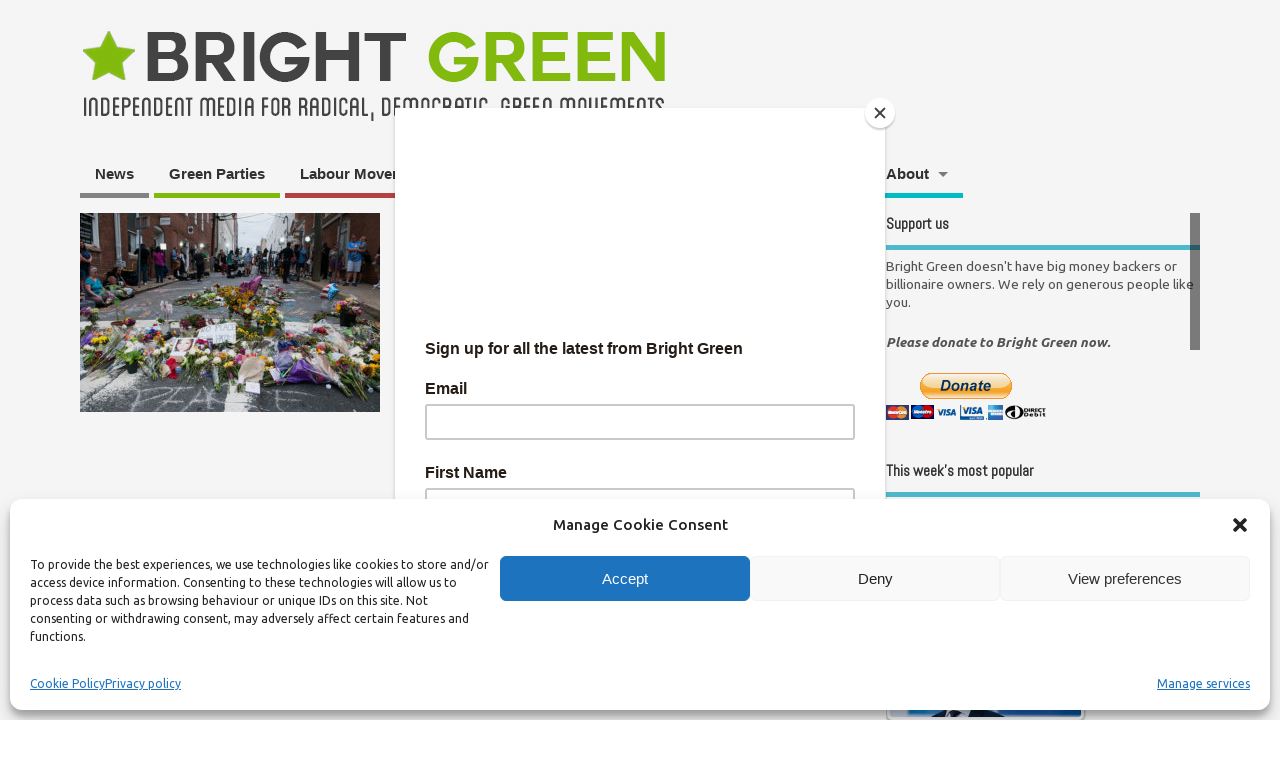

--- FILE ---
content_type: text/html; charset=UTF-8
request_url: https://bright-green.org/author/karlshuve/
body_size: 24002
content:
<!DOCTYPE html>
<!--[if lt IE 7 ]>	<html lang="en-GB" itemscope itemtype="https://schema.org/Person" class="no-js ie6"> <![endif]-->
<!--[if IE 7 ]>		<html lang="en-GB" itemscope itemtype="https://schema.org/Person" class="no-js ie7"> <![endif]-->
<!--[if IE 8 ]>		<html lang="en-GB" itemscope itemtype="https://schema.org/Person" class="no-js ie8"> <![endif]-->
<!--[if IE 9 ]>		<html lang="en-GB" itemscope itemtype="https://schema.org/Person" class="no-js ie9"> <![endif]-->
<!--[if (gt IE 9)|!(IE)]><!-->
<html lang="en-GB" itemscope itemtype="https://schema.org/Person" class="no-js"> <!--<![endif]-->
<head>
<meta charset="UTF-8" />


<meta name="viewport" content="width=device-width,initial-scale=1,maximum-scale=1,user-scalable=yes">
<meta name="HandheldFriendly" content="true">

<link rel="pingback" href="https://bright-green.org/xmlrpc.php" />


<meta name='robots' content='index, follow, max-image-preview:large, max-snippet:-1, max-video-preview:-1' />

	<!-- This site is optimized with the Yoast SEO plugin v26.5 - https://yoast.com/wordpress/plugins/seo/ -->
	<title>Karl Shuve, Author at Bright Green</title>
	<link rel="canonical" href="https://bright-green.org/author/karlshuve/" />
	<meta property="og:locale" content="en_GB" />
	<meta property="og:type" content="profile" />
	<meta property="og:title" content="Karl Shuve, Author at Bright Green" />
	<meta property="og:url" content="https://bright-green.org/author/karlshuve/" />
	<meta property="og:site_name" content="Bright Green" />
	<meta property="og:image" content="https://secure.gravatar.com/avatar/6f4c977fd78f1571d122a334f422898e?s=500&d=blank&r=g" />
	<meta name="twitter:card" content="summary_large_image" />
	<script type="application/ld+json" class="yoast-schema-graph">{"@context":"https://schema.org","@graph":[{"@type":"ProfilePage","@id":"https://bright-green.org/author/karlshuve/","url":"https://bright-green.org/author/karlshuve/","name":"Karl Shuve, Author at Bright Green","isPartOf":{"@id":"https://bright-green.org/#website"},"breadcrumb":{"@id":"https://bright-green.org/author/karlshuve/#breadcrumb"},"inLanguage":"en-GB","potentialAction":[{"@type":"ReadAction","target":["https://bright-green.org/author/karlshuve/"]}]},{"@type":"BreadcrumbList","@id":"https://bright-green.org/author/karlshuve/#breadcrumb","itemListElement":[{"@type":"ListItem","position":1,"name":"Home","item":"https://bright-green.org/"},{"@type":"ListItem","position":2,"name":"Archives for Karl Shuve"}]},{"@type":"WebSite","@id":"https://bright-green.org/#website","url":"https://bright-green.org/","name":"Bright Green","description":"Independent media for radical, democratic, green movements","potentialAction":[{"@type":"SearchAction","target":{"@type":"EntryPoint","urlTemplate":"https://bright-green.org/?s={search_term_string}"},"query-input":{"@type":"PropertyValueSpecification","valueRequired":true,"valueName":"search_term_string"}}],"inLanguage":"en-GB"},{"@type":"Person","@id":"https://bright-green.org/#/schema/person/55a86ab6cdc77a9c3a6f0fc542bc8147","name":"Karl Shuve","image":{"@type":"ImageObject","inLanguage":"en-GB","@id":"https://bright-green.org/#/schema/person/image/1a0832a1e06d935c99f981925bb11096","url":"https://secure.gravatar.com/avatar/94bb1daa9e5b87554772ebd6319476671e47a7f955b741db322661580cbdd49a?s=96&d=blank&r=g","contentUrl":"https://secure.gravatar.com/avatar/94bb1daa9e5b87554772ebd6319476671e47a7f955b741db322661580cbdd49a?s=96&d=blank&r=g","caption":"Karl Shuve"},"mainEntityOfPage":{"@id":"https://bright-green.org/author/karlshuve/"}}]}</script>
	<!-- / Yoast SEO plugin. -->


<link rel='dns-prefetch' href='//secure.gravatar.com' />
<link rel='dns-prefetch' href='//stats.wp.com' />
<link rel='dns-prefetch' href='//fonts.googleapis.com' />
<link rel='dns-prefetch' href='//v0.wordpress.com' />
<link rel='preconnect' href='//c0.wp.com' />
<link rel="alternate" type="application/rss+xml" title="Bright Green &raquo; Feed" href="https://bright-green.org/feed/" />
<link rel="alternate" type="application/rss+xml" title="Bright Green &raquo; Comments Feed" href="https://bright-green.org/comments/feed/" />
<link rel="alternate" type="application/rss+xml" title="Bright Green &raquo; Posts by Karl Shuve Feed" href="https://bright-green.org/author/karlshuve/feed/" />
<style id='wp-img-auto-sizes-contain-inline-css' type='text/css'>
img:is([sizes=auto i],[sizes^="auto," i]){contain-intrinsic-size:3000px 1500px}
/*# sourceURL=wp-img-auto-sizes-contain-inline-css */
</style>
<style id='wp-emoji-styles-inline-css' type='text/css'>

	img.wp-smiley, img.emoji {
		display: inline !important;
		border: none !important;
		box-shadow: none !important;
		height: 1em !important;
		width: 1em !important;
		margin: 0 0.07em !important;
		vertical-align: -0.1em !important;
		background: none !important;
		padding: 0 !important;
	}
/*# sourceURL=wp-emoji-styles-inline-css */
</style>
<style id='wp-block-library-inline-css' type='text/css'>
:root{--wp-block-synced-color:#7a00df;--wp-block-synced-color--rgb:122,0,223;--wp-bound-block-color:var(--wp-block-synced-color);--wp-editor-canvas-background:#ddd;--wp-admin-theme-color:#007cba;--wp-admin-theme-color--rgb:0,124,186;--wp-admin-theme-color-darker-10:#006ba1;--wp-admin-theme-color-darker-10--rgb:0,107,160.5;--wp-admin-theme-color-darker-20:#005a87;--wp-admin-theme-color-darker-20--rgb:0,90,135;--wp-admin-border-width-focus:2px}@media (min-resolution:192dpi){:root{--wp-admin-border-width-focus:1.5px}}.wp-element-button{cursor:pointer}:root .has-very-light-gray-background-color{background-color:#eee}:root .has-very-dark-gray-background-color{background-color:#313131}:root .has-very-light-gray-color{color:#eee}:root .has-very-dark-gray-color{color:#313131}:root .has-vivid-green-cyan-to-vivid-cyan-blue-gradient-background{background:linear-gradient(135deg,#00d084,#0693e3)}:root .has-purple-crush-gradient-background{background:linear-gradient(135deg,#34e2e4,#4721fb 50%,#ab1dfe)}:root .has-hazy-dawn-gradient-background{background:linear-gradient(135deg,#faaca8,#dad0ec)}:root .has-subdued-olive-gradient-background{background:linear-gradient(135deg,#fafae1,#67a671)}:root .has-atomic-cream-gradient-background{background:linear-gradient(135deg,#fdd79a,#004a59)}:root .has-nightshade-gradient-background{background:linear-gradient(135deg,#330968,#31cdcf)}:root .has-midnight-gradient-background{background:linear-gradient(135deg,#020381,#2874fc)}:root{--wp--preset--font-size--normal:16px;--wp--preset--font-size--huge:42px}.has-regular-font-size{font-size:1em}.has-larger-font-size{font-size:2.625em}.has-normal-font-size{font-size:var(--wp--preset--font-size--normal)}.has-huge-font-size{font-size:var(--wp--preset--font-size--huge)}.has-text-align-center{text-align:center}.has-text-align-left{text-align:left}.has-text-align-right{text-align:right}.has-fit-text{white-space:nowrap!important}#end-resizable-editor-section{display:none}.aligncenter{clear:both}.items-justified-left{justify-content:flex-start}.items-justified-center{justify-content:center}.items-justified-right{justify-content:flex-end}.items-justified-space-between{justify-content:space-between}.screen-reader-text{border:0;clip-path:inset(50%);height:1px;margin:-1px;overflow:hidden;padding:0;position:absolute;width:1px;word-wrap:normal!important}.screen-reader-text:focus{background-color:#ddd;clip-path:none;color:#444;display:block;font-size:1em;height:auto;left:5px;line-height:normal;padding:15px 23px 14px;text-decoration:none;top:5px;width:auto;z-index:100000}html :where(.has-border-color){border-style:solid}html :where([style*=border-top-color]){border-top-style:solid}html :where([style*=border-right-color]){border-right-style:solid}html :where([style*=border-bottom-color]){border-bottom-style:solid}html :where([style*=border-left-color]){border-left-style:solid}html :where([style*=border-width]){border-style:solid}html :where([style*=border-top-width]){border-top-style:solid}html :where([style*=border-right-width]){border-right-style:solid}html :where([style*=border-bottom-width]){border-bottom-style:solid}html :where([style*=border-left-width]){border-left-style:solid}html :where(img[class*=wp-image-]){height:auto;max-width:100%}:where(figure){margin:0 0 1em}html :where(.is-position-sticky){--wp-admin--admin-bar--position-offset:var(--wp-admin--admin-bar--height,0px)}@media screen and (max-width:600px){html :where(.is-position-sticky){--wp-admin--admin-bar--position-offset:0px}}

/*# sourceURL=wp-block-library-inline-css */
</style><style id='wp-block-paragraph-inline-css' type='text/css'>
.is-small-text{font-size:.875em}.is-regular-text{font-size:1em}.is-large-text{font-size:2.25em}.is-larger-text{font-size:3em}.has-drop-cap:not(:focus):first-letter{float:left;font-size:8.4em;font-style:normal;font-weight:100;line-height:.68;margin:.05em .1em 0 0;text-transform:uppercase}body.rtl .has-drop-cap:not(:focus):first-letter{float:none;margin-left:.1em}p.has-drop-cap.has-background{overflow:hidden}:root :where(p.has-background){padding:1.25em 2.375em}:where(p.has-text-color:not(.has-link-color)) a{color:inherit}p.has-text-align-left[style*="writing-mode:vertical-lr"],p.has-text-align-right[style*="writing-mode:vertical-rl"]{rotate:180deg}
/*# sourceURL=https://c0.wp.com/c/6.9/wp-includes/blocks/paragraph/style.min.css */
</style>
<style id='global-styles-inline-css' type='text/css'>
:root{--wp--preset--aspect-ratio--square: 1;--wp--preset--aspect-ratio--4-3: 4/3;--wp--preset--aspect-ratio--3-4: 3/4;--wp--preset--aspect-ratio--3-2: 3/2;--wp--preset--aspect-ratio--2-3: 2/3;--wp--preset--aspect-ratio--16-9: 16/9;--wp--preset--aspect-ratio--9-16: 9/16;--wp--preset--color--black: #000000;--wp--preset--color--cyan-bluish-gray: #abb8c3;--wp--preset--color--white: #ffffff;--wp--preset--color--pale-pink: #f78da7;--wp--preset--color--vivid-red: #cf2e2e;--wp--preset--color--luminous-vivid-orange: #ff6900;--wp--preset--color--luminous-vivid-amber: #fcb900;--wp--preset--color--light-green-cyan: #7bdcb5;--wp--preset--color--vivid-green-cyan: #00d084;--wp--preset--color--pale-cyan-blue: #8ed1fc;--wp--preset--color--vivid-cyan-blue: #0693e3;--wp--preset--color--vivid-purple: #9b51e0;--wp--preset--gradient--vivid-cyan-blue-to-vivid-purple: linear-gradient(135deg,rgb(6,147,227) 0%,rgb(155,81,224) 100%);--wp--preset--gradient--light-green-cyan-to-vivid-green-cyan: linear-gradient(135deg,rgb(122,220,180) 0%,rgb(0,208,130) 100%);--wp--preset--gradient--luminous-vivid-amber-to-luminous-vivid-orange: linear-gradient(135deg,rgb(252,185,0) 0%,rgb(255,105,0) 100%);--wp--preset--gradient--luminous-vivid-orange-to-vivid-red: linear-gradient(135deg,rgb(255,105,0) 0%,rgb(207,46,46) 100%);--wp--preset--gradient--very-light-gray-to-cyan-bluish-gray: linear-gradient(135deg,rgb(238,238,238) 0%,rgb(169,184,195) 100%);--wp--preset--gradient--cool-to-warm-spectrum: linear-gradient(135deg,rgb(74,234,220) 0%,rgb(151,120,209) 20%,rgb(207,42,186) 40%,rgb(238,44,130) 60%,rgb(251,105,98) 80%,rgb(254,248,76) 100%);--wp--preset--gradient--blush-light-purple: linear-gradient(135deg,rgb(255,206,236) 0%,rgb(152,150,240) 100%);--wp--preset--gradient--blush-bordeaux: linear-gradient(135deg,rgb(254,205,165) 0%,rgb(254,45,45) 50%,rgb(107,0,62) 100%);--wp--preset--gradient--luminous-dusk: linear-gradient(135deg,rgb(255,203,112) 0%,rgb(199,81,192) 50%,rgb(65,88,208) 100%);--wp--preset--gradient--pale-ocean: linear-gradient(135deg,rgb(255,245,203) 0%,rgb(182,227,212) 50%,rgb(51,167,181) 100%);--wp--preset--gradient--electric-grass: linear-gradient(135deg,rgb(202,248,128) 0%,rgb(113,206,126) 100%);--wp--preset--gradient--midnight: linear-gradient(135deg,rgb(2,3,129) 0%,rgb(40,116,252) 100%);--wp--preset--font-size--small: 13px;--wp--preset--font-size--medium: 20px;--wp--preset--font-size--large: 36px;--wp--preset--font-size--x-large: 42px;--wp--preset--spacing--20: 0.44rem;--wp--preset--spacing--30: 0.67rem;--wp--preset--spacing--40: 1rem;--wp--preset--spacing--50: 1.5rem;--wp--preset--spacing--60: 2.25rem;--wp--preset--spacing--70: 3.38rem;--wp--preset--spacing--80: 5.06rem;--wp--preset--shadow--natural: 6px 6px 9px rgba(0, 0, 0, 0.2);--wp--preset--shadow--deep: 12px 12px 50px rgba(0, 0, 0, 0.4);--wp--preset--shadow--sharp: 6px 6px 0px rgba(0, 0, 0, 0.2);--wp--preset--shadow--outlined: 6px 6px 0px -3px rgb(255, 255, 255), 6px 6px rgb(0, 0, 0);--wp--preset--shadow--crisp: 6px 6px 0px rgb(0, 0, 0);}:where(.is-layout-flex){gap: 0.5em;}:where(.is-layout-grid){gap: 0.5em;}body .is-layout-flex{display: flex;}.is-layout-flex{flex-wrap: wrap;align-items: center;}.is-layout-flex > :is(*, div){margin: 0;}body .is-layout-grid{display: grid;}.is-layout-grid > :is(*, div){margin: 0;}:where(.wp-block-columns.is-layout-flex){gap: 2em;}:where(.wp-block-columns.is-layout-grid){gap: 2em;}:where(.wp-block-post-template.is-layout-flex){gap: 1.25em;}:where(.wp-block-post-template.is-layout-grid){gap: 1.25em;}.has-black-color{color: var(--wp--preset--color--black) !important;}.has-cyan-bluish-gray-color{color: var(--wp--preset--color--cyan-bluish-gray) !important;}.has-white-color{color: var(--wp--preset--color--white) !important;}.has-pale-pink-color{color: var(--wp--preset--color--pale-pink) !important;}.has-vivid-red-color{color: var(--wp--preset--color--vivid-red) !important;}.has-luminous-vivid-orange-color{color: var(--wp--preset--color--luminous-vivid-orange) !important;}.has-luminous-vivid-amber-color{color: var(--wp--preset--color--luminous-vivid-amber) !important;}.has-light-green-cyan-color{color: var(--wp--preset--color--light-green-cyan) !important;}.has-vivid-green-cyan-color{color: var(--wp--preset--color--vivid-green-cyan) !important;}.has-pale-cyan-blue-color{color: var(--wp--preset--color--pale-cyan-blue) !important;}.has-vivid-cyan-blue-color{color: var(--wp--preset--color--vivid-cyan-blue) !important;}.has-vivid-purple-color{color: var(--wp--preset--color--vivid-purple) !important;}.has-black-background-color{background-color: var(--wp--preset--color--black) !important;}.has-cyan-bluish-gray-background-color{background-color: var(--wp--preset--color--cyan-bluish-gray) !important;}.has-white-background-color{background-color: var(--wp--preset--color--white) !important;}.has-pale-pink-background-color{background-color: var(--wp--preset--color--pale-pink) !important;}.has-vivid-red-background-color{background-color: var(--wp--preset--color--vivid-red) !important;}.has-luminous-vivid-orange-background-color{background-color: var(--wp--preset--color--luminous-vivid-orange) !important;}.has-luminous-vivid-amber-background-color{background-color: var(--wp--preset--color--luminous-vivid-amber) !important;}.has-light-green-cyan-background-color{background-color: var(--wp--preset--color--light-green-cyan) !important;}.has-vivid-green-cyan-background-color{background-color: var(--wp--preset--color--vivid-green-cyan) !important;}.has-pale-cyan-blue-background-color{background-color: var(--wp--preset--color--pale-cyan-blue) !important;}.has-vivid-cyan-blue-background-color{background-color: var(--wp--preset--color--vivid-cyan-blue) !important;}.has-vivid-purple-background-color{background-color: var(--wp--preset--color--vivid-purple) !important;}.has-black-border-color{border-color: var(--wp--preset--color--black) !important;}.has-cyan-bluish-gray-border-color{border-color: var(--wp--preset--color--cyan-bluish-gray) !important;}.has-white-border-color{border-color: var(--wp--preset--color--white) !important;}.has-pale-pink-border-color{border-color: var(--wp--preset--color--pale-pink) !important;}.has-vivid-red-border-color{border-color: var(--wp--preset--color--vivid-red) !important;}.has-luminous-vivid-orange-border-color{border-color: var(--wp--preset--color--luminous-vivid-orange) !important;}.has-luminous-vivid-amber-border-color{border-color: var(--wp--preset--color--luminous-vivid-amber) !important;}.has-light-green-cyan-border-color{border-color: var(--wp--preset--color--light-green-cyan) !important;}.has-vivid-green-cyan-border-color{border-color: var(--wp--preset--color--vivid-green-cyan) !important;}.has-pale-cyan-blue-border-color{border-color: var(--wp--preset--color--pale-cyan-blue) !important;}.has-vivid-cyan-blue-border-color{border-color: var(--wp--preset--color--vivid-cyan-blue) !important;}.has-vivid-purple-border-color{border-color: var(--wp--preset--color--vivid-purple) !important;}.has-vivid-cyan-blue-to-vivid-purple-gradient-background{background: var(--wp--preset--gradient--vivid-cyan-blue-to-vivid-purple) !important;}.has-light-green-cyan-to-vivid-green-cyan-gradient-background{background: var(--wp--preset--gradient--light-green-cyan-to-vivid-green-cyan) !important;}.has-luminous-vivid-amber-to-luminous-vivid-orange-gradient-background{background: var(--wp--preset--gradient--luminous-vivid-amber-to-luminous-vivid-orange) !important;}.has-luminous-vivid-orange-to-vivid-red-gradient-background{background: var(--wp--preset--gradient--luminous-vivid-orange-to-vivid-red) !important;}.has-very-light-gray-to-cyan-bluish-gray-gradient-background{background: var(--wp--preset--gradient--very-light-gray-to-cyan-bluish-gray) !important;}.has-cool-to-warm-spectrum-gradient-background{background: var(--wp--preset--gradient--cool-to-warm-spectrum) !important;}.has-blush-light-purple-gradient-background{background: var(--wp--preset--gradient--blush-light-purple) !important;}.has-blush-bordeaux-gradient-background{background: var(--wp--preset--gradient--blush-bordeaux) !important;}.has-luminous-dusk-gradient-background{background: var(--wp--preset--gradient--luminous-dusk) !important;}.has-pale-ocean-gradient-background{background: var(--wp--preset--gradient--pale-ocean) !important;}.has-electric-grass-gradient-background{background: var(--wp--preset--gradient--electric-grass) !important;}.has-midnight-gradient-background{background: var(--wp--preset--gradient--midnight) !important;}.has-small-font-size{font-size: var(--wp--preset--font-size--small) !important;}.has-medium-font-size{font-size: var(--wp--preset--font-size--medium) !important;}.has-large-font-size{font-size: var(--wp--preset--font-size--large) !important;}.has-x-large-font-size{font-size: var(--wp--preset--font-size--x-large) !important;}
/*# sourceURL=global-styles-inline-css */
</style>

<style id='classic-theme-styles-inline-css' type='text/css'>
/*! This file is auto-generated */
.wp-block-button__link{color:#fff;background-color:#32373c;border-radius:9999px;box-shadow:none;text-decoration:none;padding:calc(.667em + 2px) calc(1.333em + 2px);font-size:1.125em}.wp-block-file__button{background:#32373c;color:#fff;text-decoration:none}
/*# sourceURL=/wp-includes/css/classic-themes.min.css */
</style>
<link rel='stylesheet' id='ppress-frontend-css' href='https://bright-green.org/wp-content/plugins/wp-user-avatar/assets/css/frontend.min.css?ver=4.16.8' type='text/css' media='all' />
<link rel='stylesheet' id='ppress-flatpickr-css' href='https://bright-green.org/wp-content/plugins/wp-user-avatar/assets/flatpickr/flatpickr.min.css?ver=4.16.8' type='text/css' media='all' />
<link rel='stylesheet' id='ppress-select2-css' href='https://bright-green.org/wp-content/plugins/wp-user-avatar/assets/select2/select2.min.css?ver=6.9' type='text/css' media='all' />
<link rel='stylesheet' id='cmplz-general-css' href='https://bright-green.org/wp-content/plugins/complianz-gdpr/assets/css/cookieblocker.min.css?ver=1765628713' type='text/css' media='all' />
<link rel='stylesheet' id='tptn-style-left-thumbs-css' href='https://bright-green.org/wp-content/plugins/top-10/css/left-thumbs.min.css?ver=4.1.1' type='text/css' media='all' />
<style id='tptn-style-left-thumbs-inline-css' type='text/css'>

			.tptn-left-thumbs a {
				width: 191px;
				height: 100px;
				text-decoration: none;
			}
			.tptn-left-thumbs img {
				width: 191px;
				max-height: 100px;
				margin: auto;
			}
			.tptn-left-thumbs .tptn_title {
				width: 100%;
			}
			
/*# sourceURL=tptn-style-left-thumbs-inline-css */
</style>
<link rel='stylesheet' id='parent-style-css' href='https://bright-green.org/wp-content/themes/mesocolumn/style.css?ver=1.6.5.1' type='text/css' media='all' />
<link rel='stylesheet' id='style-responsive-css' href='https://bright-green.org/wp-content/themes/mesocolumn/responsive.css?ver=1.6.5.1' type='text/css' media='all' />
<link rel='stylesheet' id='superfish-css' href='https://bright-green.org/wp-content/themes/mesocolumn/lib/scripts/superfish-menu/css/superfish.css?ver=1.6.5.1' type='text/css' media='all' />
<link rel='stylesheet' id='font-awesome-cdn-css' href='https://bright-green.org/wp-content/themes/mesocolumn/lib/scripts/font-awesome/css/font-awesome.css?ver=1.6.5.1' type='text/css' media='all' />
<link rel='stylesheet' id='body_gwf-css' href='https://fonts.googleapis.com/css?family=Ubuntu%3A100%2C200%2C300%2C400%2C500%2C600%2C700%2C800%2C900%2C100italic%2C200italic%2C300italic%2C400italic%2C500italic%2C600italic%2C700italic%2C800italic%2C900italic&#038;subset=latin%2Ccyrillic-ext%2Clatin-ext%2Ccyrillic%2Cgreek%2Cgreek-ext%2Cvietnamese&#038;ver=6.9' type='text/css' media='all' />
<link rel='stylesheet' id='headline_gwf-css' href='https://fonts.googleapis.com/css?family=Abel%3A100%2C200%2C300%2C400%2C500%2C600%2C700%2C800%2C900%2C100italic%2C200italic%2C300italic%2C400italic%2C500italic%2C600italic%2C700italic%2C800italic%2C900italic&#038;subset=latin%2Ccyrillic-ext%2Clatin-ext%2Ccyrillic%2Cgreek%2Cgreek-ext%2Cvietnamese&#038;ver=6.9' type='text/css' media='all' />
<link rel='stylesheet' id='taxopress-frontend-css-css' href='https://bright-green.org/wp-content/plugins/simple-tags/assets/frontend/css/frontend.css?ver=3.42.0' type='text/css' media='all' />
<link rel='stylesheet' id='jetpack-subscriptions-css' href='https://c0.wp.com/p/jetpack/15.3.1/_inc/build/subscriptions/subscriptions.min.css' type='text/css' media='all' />
<style id='jetpack_facebook_likebox-inline-css' type='text/css'>
.widget_facebook_likebox {
	overflow: hidden;
}

/*# sourceURL=https://bright-green.org/wp-content/plugins/jetpack/modules/widgets/facebook-likebox/style.css */
</style>
<script type="text/javascript" src="https://c0.wp.com/c/6.9/wp-includes/js/jquery/jquery.min.js" id="jquery-core-js"></script>
<script type="text/javascript" src="https://c0.wp.com/c/6.9/wp-includes/js/jquery/jquery-migrate.min.js" id="jquery-migrate-js"></script>
<script type="text/javascript" src="https://bright-green.org/wp-content/plugins/wp-user-avatar/assets/flatpickr/flatpickr.min.js?ver=4.16.8" id="ppress-flatpickr-js"></script>
<script type="text/javascript" src="https://bright-green.org/wp-content/plugins/wp-user-avatar/assets/select2/select2.min.js?ver=4.16.8" id="ppress-select2-js"></script>
<script type="text/javascript" src="https://bright-green.org/wp-content/plugins/simple-tags/assets/frontend/js/frontend.js?ver=3.42.0" id="taxopress-frontend-js-js"></script>

<!-- OG: 3.3.8 -->
<meta property="og:image" content="https://secure.gravatar.com/avatar/94bb1daa9e5b87554772ebd6319476671e47a7f955b741db322661580cbdd49a?s=512&amp;d=404&amp;r=g"><meta property="og:type" content="profile"><meta property="og:locale" content="en_GB"><meta property="og:site_name" content="Bright Green"><meta property="og:url" content="https://bright-green.org/author/karlshuve/"><meta property="og:title" content="Karl Shuve, Author at Bright Green">

<meta property="twitter:partner" content="ogwp"><meta property="twitter:title" content="Karl Shuve, Author at Bright Green"><meta property="twitter:url" content="https://bright-green.org/author/karlshuve/">
<meta itemprop="image" content="https://secure.gravatar.com/avatar/94bb1daa9e5b87554772ebd6319476671e47a7f955b741db322661580cbdd49a?s=512&amp;d=404&amp;r=g"><meta itemprop="name" content="Karl Shuve, Author at Bright Green">
<meta property="profile:first_name" content="Karl"><meta property="profile:last_name" content="Shuve"><meta property="profile:username" content="Karl Shuve">
<!-- /OG -->

<link rel="https://api.w.org/" href="https://bright-green.org/wp-json/" /><link rel="alternate" title="JSON" type="application/json" href="https://bright-green.org/wp-json/wp/v2/users/274" /><link rel="EditURI" type="application/rsd+xml" title="RSD" href="https://bright-green.org/xmlrpc.php?rsd" />
<meta name="generator" content="WordPress 6.9" />
<script type="text/javascript">
(function(url){
	if(/(?:Chrome\/26\.0\.1410\.63 Safari\/537\.31|WordfenceTestMonBot)/.test(navigator.userAgent)){ return; }
	var addEvent = function(evt, handler) {
		if (window.addEventListener) {
			document.addEventListener(evt, handler, false);
		} else if (window.attachEvent) {
			document.attachEvent('on' + evt, handler);
		}
	};
	var removeEvent = function(evt, handler) {
		if (window.removeEventListener) {
			document.removeEventListener(evt, handler, false);
		} else if (window.detachEvent) {
			document.detachEvent('on' + evt, handler);
		}
	};
	var evts = 'contextmenu dblclick drag dragend dragenter dragleave dragover dragstart drop keydown keypress keyup mousedown mousemove mouseout mouseover mouseup mousewheel scroll'.split(' ');
	var logHuman = function() {
		if (window.wfLogHumanRan) { return; }
		window.wfLogHumanRan = true;
		var wfscr = document.createElement('script');
		wfscr.type = 'text/javascript';
		wfscr.async = true;
		wfscr.src = url + '&r=' + Math.random();
		(document.getElementsByTagName('head')[0]||document.getElementsByTagName('body')[0]).appendChild(wfscr);
		for (var i = 0; i < evts.length; i++) {
			removeEvent(evts[i], logHuman);
		}
	};
	for (var i = 0; i < evts.length; i++) {
		addEvent(evts[i], logHuman);
	}
})('//bright-green.org/?wordfence_lh=1&hid=907E6676B7AC6753ED6760884005DA02');
</script>	<style>img#wpstats{display:none}</style>
					<style>.cmplz-hidden {
					display: none !important;
				}</style><style type="text/css" media="all">
#main-navigation li.tn_cat_color_3001 a {border-bottom: 5px solid #878787;}#main-navigation ul.sf-menu li.tn_cat_color_3001:hover {background-color: #878787;}#main-navigation li.tn_cat_color_3001.current-menu-item a {background-color: #878787;color:white;}#main-navigation li.tn_cat_color_3001.current-menu-item a span.menu-decsription {color:white;}ul.sub_tn_cat_color_3001 li a {color: #878787;}#main-navigation .sf-menu li a:hover {color: #fff !important;}#custom #main-navigation .sf-menu li.tn_cat_color_3001 a:hover {color: #fff !important;background-color: #878787;}aside.home-feat-cat h4.homefeattitle.feat_tn_cat_color_3001 {border-bottom: 5px solid #878787;}h2.header-title.feat_tn_cat_color_3001 {background-color: #878787;padding: 1% 2%;width:95%;color: white;}#custom .archive_tn_cat_color_3001 h1.post-title a,#custom .archive_tn_cat_color_3001 h2.post-title a {color: #878787 !important;}aside.home-feat-cat.post_tn_cat_color_3001 .widget a, aside.home-feat-cat.post_tn_cat_color_3001 article a {color: #878787;}#custom #post-entry.archive_tn_cat_color_3001 article .post-meta a:hover {color: #878787 !important;}#main-navigation .sf-menu li.tn_cat_color_3001 ul  {background-color: #878787;background-image: none;}#main-navigation .sf-menu li.tn_cat_color_3001 ul li a:hover  {background-color:#545454;background-image: none;}#main-navigation li.tn_cat_color_148 a {border-bottom: 5px solid #ab4ea8;}#main-navigation ul.sf-menu li.tn_cat_color_148:hover {background-color: #ab4ea8;}#main-navigation li.tn_cat_color_148.current-menu-item a {background-color: #ab4ea8;color:white;}#main-navigation li.tn_cat_color_148.current-menu-item a span.menu-decsription {color:white;}ul.sub_tn_cat_color_148 li a {color: #ab4ea8;}#main-navigation .sf-menu li a:hover {color: #fff !important;}#custom #main-navigation .sf-menu li.tn_cat_color_148 a:hover {color: #fff !important;background-color: #ab4ea8;}aside.home-feat-cat h4.homefeattitle.feat_tn_cat_color_148 {border-bottom: 5px solid #ab4ea8;}h2.header-title.feat_tn_cat_color_148 {background-color: #ab4ea8;padding: 1% 2%;width:95%;color: white;}#custom .archive_tn_cat_color_148 h1.post-title a,#custom .archive_tn_cat_color_148 h2.post-title a {color: #ab4ea8 !important;}aside.home-feat-cat.post_tn_cat_color_148 .widget a, aside.home-feat-cat.post_tn_cat_color_148 article a {color: #ab4ea8;}#custom #post-entry.archive_tn_cat_color_148 article .post-meta a:hover {color: #ab4ea8 !important;}#main-navigation .sf-menu li.tn_cat_color_148 ul  {background-color: #ab4ea8;background-image: none;}#main-navigation .sf-menu li.tn_cat_color_148 ul li a:hover  {background-color:#781b75;background-image: none;}#main-navigation li.tn_cat_color_37 a {border-bottom: 5px solid #ba4545;}#main-navigation ul.sf-menu li.tn_cat_color_37:hover {background-color: #ba4545;}#main-navigation li.tn_cat_color_37.current-menu-item a {background-color: #ba4545;color:white;}#main-navigation li.tn_cat_color_37.current-menu-item a span.menu-decsription {color:white;}ul.sub_tn_cat_color_37 li a {color: #ba4545;}#main-navigation .sf-menu li a:hover {color: #fff !important;}#custom #main-navigation .sf-menu li.tn_cat_color_37 a:hover {color: #fff !important;background-color: #ba4545;}aside.home-feat-cat h4.homefeattitle.feat_tn_cat_color_37 {border-bottom: 5px solid #ba4545;}h2.header-title.feat_tn_cat_color_37 {background-color: #ba4545;padding: 1% 2%;width:95%;color: white;}#custom .archive_tn_cat_color_37 h1.post-title a,#custom .archive_tn_cat_color_37 h2.post-title a {color: #ba4545 !important;}aside.home-feat-cat.post_tn_cat_color_37 .widget a, aside.home-feat-cat.post_tn_cat_color_37 article a {color: #ba4545;}#custom #post-entry.archive_tn_cat_color_37 article .post-meta a:hover {color: #ba4545 !important;}#main-navigation .sf-menu li.tn_cat_color_37 ul  {background-color: #ba4545;background-image: none;}#main-navigation .sf-menu li.tn_cat_color_37 ul li a:hover  {background-color:#871212;background-image: none;}#main-navigation li.tn_cat_color_1 a {border-bottom: 5px solid #878787;}#main-navigation ul.sf-menu li.tn_cat_color_1:hover {background-color: #878787;}#main-navigation li.tn_cat_color_1.current-menu-item a {background-color: #878787;color:white;}#main-navigation li.tn_cat_color_1.current-menu-item a span.menu-decsription {color:white;}ul.sub_tn_cat_color_1 li a {color: #878787;}#main-navigation .sf-menu li a:hover {color: #fff !important;}#custom #main-navigation .sf-menu li.tn_cat_color_1 a:hover {color: #fff !important;background-color: #878787;}aside.home-feat-cat h4.homefeattitle.feat_tn_cat_color_1 {border-bottom: 5px solid #878787;}h2.header-title.feat_tn_cat_color_1 {background-color: #878787;padding: 1% 2%;width:95%;color: white;}#custom .archive_tn_cat_color_1 h1.post-title a,#custom .archive_tn_cat_color_1 h2.post-title a {color: #878787 !important;}aside.home-feat-cat.post_tn_cat_color_1 .widget a, aside.home-feat-cat.post_tn_cat_color_1 article a {color: #878787;}#custom #post-entry.archive_tn_cat_color_1 article .post-meta a:hover {color: #878787 !important;}#main-navigation .sf-menu li.tn_cat_color_1 ul  {background-color: #878787;background-image: none;}#main-navigation .sf-menu li.tn_cat_color_1 ul li a:hover  {background-color:#545454;background-image: none;}#main-navigation li.tn_cat_color_2593 a {border-bottom: 5px solid #808080;}#main-navigation ul.sf-menu li.tn_cat_color_2593:hover {background-color: #808080;}#main-navigation li.tn_cat_color_2593.current-menu-item a {background-color: #808080;color:white;}#main-navigation li.tn_cat_color_2593.current-menu-item a span.menu-decsription {color:white;}ul.sub_tn_cat_color_2593 li a {color: #808080;}#main-navigation .sf-menu li a:hover {color: #fff !important;}#custom #main-navigation .sf-menu li.tn_cat_color_2593 a:hover {color: #fff !important;background-color: #808080;}aside.home-feat-cat h4.homefeattitle.feat_tn_cat_color_2593 {border-bottom: 5px solid #808080;}h2.header-title.feat_tn_cat_color_2593 {background-color: #808080;padding: 1% 2%;width:95%;color: white;}#custom .archive_tn_cat_color_2593 h1.post-title a,#custom .archive_tn_cat_color_2593 h2.post-title a {color: #808080 !important;}aside.home-feat-cat.post_tn_cat_color_2593 .widget a, aside.home-feat-cat.post_tn_cat_color_2593 article a {color: #808080;}#custom #post-entry.archive_tn_cat_color_2593 article .post-meta a:hover {color: #808080 !important;}#main-navigation .sf-menu li.tn_cat_color_2593 ul  {background-color: #808080;background-image: none;}#main-navigation .sf-menu li.tn_cat_color_2593 ul li a:hover  {background-color:#4d4d4d;background-image: none;}#main-navigation li.tn_cat_color_62 a {border-bottom: 5px solid #cc9f16;}#main-navigation ul.sf-menu li.tn_cat_color_62:hover {background-color: #cc9f16;}#main-navigation li.tn_cat_color_62.current-menu-item a {background-color: #cc9f16;color:white;}#main-navigation li.tn_cat_color_62.current-menu-item a span.menu-decsription {color:white;}ul.sub_tn_cat_color_62 li a {color: #cc9f16;}#main-navigation .sf-menu li a:hover {color: #fff !important;}#custom #main-navigation .sf-menu li.tn_cat_color_62 a:hover {color: #fff !important;background-color: #cc9f16;}aside.home-feat-cat h4.homefeattitle.feat_tn_cat_color_62 {border-bottom: 5px solid #cc9f16;}h2.header-title.feat_tn_cat_color_62 {background-color: #cc9f16;padding: 1% 2%;width:95%;color: white;}#custom .archive_tn_cat_color_62 h1.post-title a,#custom .archive_tn_cat_color_62 h2.post-title a {color: #cc9f16 !important;}aside.home-feat-cat.post_tn_cat_color_62 .widget a, aside.home-feat-cat.post_tn_cat_color_62 article a {color: #cc9f16;}#custom #post-entry.archive_tn_cat_color_62 article .post-meta a:hover {color: #cc9f16 !important;}#main-navigation .sf-menu li.tn_cat_color_62 ul  {background-color: #cc9f16;background-image: none;}#main-navigation .sf-menu li.tn_cat_color_62 ul li a:hover  {background-color:#996c00;background-image: none;}#main-navigation li.tn_cat_color_146 a {border-bottom: 5px solid #878787;}#main-navigation ul.sf-menu li.tn_cat_color_146:hover {background-color: #878787;}#main-navigation li.tn_cat_color_146.current-menu-item a {background-color: #878787;color:white;}#main-navigation li.tn_cat_color_146.current-menu-item a span.menu-decsription {color:white;}ul.sub_tn_cat_color_146 li a {color: #878787;}#main-navigation .sf-menu li a:hover {color: #fff !important;}#custom #main-navigation .sf-menu li.tn_cat_color_146 a:hover {color: #fff !important;background-color: #878787;}aside.home-feat-cat h4.homefeattitle.feat_tn_cat_color_146 {border-bottom: 5px solid #878787;}h2.header-title.feat_tn_cat_color_146 {background-color: #878787;padding: 1% 2%;width:95%;color: white;}#custom .archive_tn_cat_color_146 h1.post-title a,#custom .archive_tn_cat_color_146 h2.post-title a {color: #878787 !important;}aside.home-feat-cat.post_tn_cat_color_146 .widget a, aside.home-feat-cat.post_tn_cat_color_146 article a {color: #878787;}#custom #post-entry.archive_tn_cat_color_146 article .post-meta a:hover {color: #878787 !important;}#main-navigation .sf-menu li.tn_cat_color_146 ul  {background-color: #878787;background-image: none;}#main-navigation .sf-menu li.tn_cat_color_146 ul li a:hover  {background-color:#545454;background-image: none;}#main-navigation li.tn_cat_color_4288 a {border-bottom: 5px solid #ddae68;}#main-navigation ul.sf-menu li.tn_cat_color_4288:hover {background-color: #ddae68;}#main-navigation li.tn_cat_color_4288.current-menu-item a {background-color: #ddae68;color:white;}#main-navigation li.tn_cat_color_4288.current-menu-item a span.menu-decsription {color:white;}ul.sub_tn_cat_color_4288 li a {color: #ddae68;}#main-navigation .sf-menu li a:hover {color: #fff !important;}#custom #main-navigation .sf-menu li.tn_cat_color_4288 a:hover {color: #fff !important;background-color: #ddae68;}aside.home-feat-cat h4.homefeattitle.feat_tn_cat_color_4288 {border-bottom: 5px solid #ddae68;}h2.header-title.feat_tn_cat_color_4288 {background-color: #ddae68;padding: 1% 2%;width:95%;color: white;}#custom .archive_tn_cat_color_4288 h1.post-title a,#custom .archive_tn_cat_color_4288 h2.post-title a {color: #ddae68 !important;}aside.home-feat-cat.post_tn_cat_color_4288 .widget a, aside.home-feat-cat.post_tn_cat_color_4288 article a {color: #ddae68;}#custom #post-entry.archive_tn_cat_color_4288 article .post-meta a:hover {color: #ddae68 !important;}#main-navigation .sf-menu li.tn_cat_color_4288 ul  {background-color: #ddae68;background-image: none;}#main-navigation .sf-menu li.tn_cat_color_4288 ul li a:hover  {background-color:#aa7b35;background-image: none;}#main-navigation li.tn_cat_color_55 a {border-bottom: 5px solid #878787;}#main-navigation ul.sf-menu li.tn_cat_color_55:hover {background-color: #878787;}#main-navigation li.tn_cat_color_55.current-menu-item a {background-color: #878787;color:white;}#main-navigation li.tn_cat_color_55.current-menu-item a span.menu-decsription {color:white;}ul.sub_tn_cat_color_55 li a {color: #878787;}#main-navigation .sf-menu li a:hover {color: #fff !important;}#custom #main-navigation .sf-menu li.tn_cat_color_55 a:hover {color: #fff !important;background-color: #878787;}aside.home-feat-cat h4.homefeattitle.feat_tn_cat_color_55 {border-bottom: 5px solid #878787;}h2.header-title.feat_tn_cat_color_55 {background-color: #878787;padding: 1% 2%;width:95%;color: white;}#custom .archive_tn_cat_color_55 h1.post-title a,#custom .archive_tn_cat_color_55 h2.post-title a {color: #878787 !important;}aside.home-feat-cat.post_tn_cat_color_55 .widget a, aside.home-feat-cat.post_tn_cat_color_55 article a {color: #878787;}#custom #post-entry.archive_tn_cat_color_55 article .post-meta a:hover {color: #878787 !important;}#main-navigation .sf-menu li.tn_cat_color_55 ul  {background-color: #878787;background-image: none;}#main-navigation .sf-menu li.tn_cat_color_55 ul li a:hover  {background-color:#545454;background-image: none;}#main-navigation li.tn_cat_color_16 a {border-bottom: 5px solid #3dcc6a;}#main-navigation ul.sf-menu li.tn_cat_color_16:hover {background-color: #3dcc6a;}#main-navigation li.tn_cat_color_16.current-menu-item a {background-color: #3dcc6a;color:white;}#main-navigation li.tn_cat_color_16.current-menu-item a span.menu-decsription {color:white;}ul.sub_tn_cat_color_16 li a {color: #3dcc6a;}#main-navigation .sf-menu li a:hover {color: #fff !important;}#custom #main-navigation .sf-menu li.tn_cat_color_16 a:hover {color: #fff !important;background-color: #3dcc6a;}aside.home-feat-cat h4.homefeattitle.feat_tn_cat_color_16 {border-bottom: 5px solid #3dcc6a;}h2.header-title.feat_tn_cat_color_16 {background-color: #3dcc6a;padding: 1% 2%;width:95%;color: white;}#custom .archive_tn_cat_color_16 h1.post-title a,#custom .archive_tn_cat_color_16 h2.post-title a {color: #3dcc6a !important;}aside.home-feat-cat.post_tn_cat_color_16 .widget a, aside.home-feat-cat.post_tn_cat_color_16 article a {color: #3dcc6a;}#custom #post-entry.archive_tn_cat_color_16 article .post-meta a:hover {color: #3dcc6a !important;}#main-navigation .sf-menu li.tn_cat_color_16 ul  {background-color: #3dcc6a;background-image: none;}#main-navigation .sf-menu li.tn_cat_color_16 ul li a:hover  {background-color:#0a9937;background-image: none;}#main-navigation li.tn_cat_color_35 a {border-bottom: 5px solid #07b06c;}#main-navigation ul.sf-menu li.tn_cat_color_35:hover {background-color: #07b06c;}#main-navigation li.tn_cat_color_35.current-menu-item a {background-color: #07b06c;color:white;}#main-navigation li.tn_cat_color_35.current-menu-item a span.menu-decsription {color:white;}ul.sub_tn_cat_color_35 li a {color: #07b06c;}#main-navigation .sf-menu li a:hover {color: #fff !important;}#custom #main-navigation .sf-menu li.tn_cat_color_35 a:hover {color: #fff !important;background-color: #07b06c;}aside.home-feat-cat h4.homefeattitle.feat_tn_cat_color_35 {border-bottom: 5px solid #07b06c;}h2.header-title.feat_tn_cat_color_35 {background-color: #07b06c;padding: 1% 2%;width:95%;color: white;}#custom .archive_tn_cat_color_35 h1.post-title a,#custom .archive_tn_cat_color_35 h2.post-title a {color: #07b06c !important;}aside.home-feat-cat.post_tn_cat_color_35 .widget a, aside.home-feat-cat.post_tn_cat_color_35 article a {color: #07b06c;}#custom #post-entry.archive_tn_cat_color_35 article .post-meta a:hover {color: #07b06c !important;}#main-navigation .sf-menu li.tn_cat_color_35 ul  {background-color: #07b06c;background-image: none;}#main-navigation .sf-menu li.tn_cat_color_35 ul li a:hover  {background-color:#007d39;background-image: none;}#main-navigation li.tn_cat_color_894 a {border-bottom: 5px solid #8300db;}#main-navigation ul.sf-menu li.tn_cat_color_894:hover {background-color: #8300db;}#main-navigation li.tn_cat_color_894.current-menu-item a {background-color: #8300db;color:white;}#main-navigation li.tn_cat_color_894.current-menu-item a span.menu-decsription {color:white;}ul.sub_tn_cat_color_894 li a {color: #8300db;}#main-navigation .sf-menu li a:hover {color: #fff !important;}#custom #main-navigation .sf-menu li.tn_cat_color_894 a:hover {color: #fff !important;background-color: #8300db;}aside.home-feat-cat h4.homefeattitle.feat_tn_cat_color_894 {border-bottom: 5px solid #8300db;}h2.header-title.feat_tn_cat_color_894 {background-color: #8300db;padding: 1% 2%;width:95%;color: white;}#custom .archive_tn_cat_color_894 h1.post-title a,#custom .archive_tn_cat_color_894 h2.post-title a {color: #8300db !important;}aside.home-feat-cat.post_tn_cat_color_894 .widget a, aside.home-feat-cat.post_tn_cat_color_894 article a {color: #8300db;}#custom #post-entry.archive_tn_cat_color_894 article .post-meta a:hover {color: #8300db !important;}#main-navigation .sf-menu li.tn_cat_color_894 ul  {background-color: #8300db;background-image: none;}#main-navigation .sf-menu li.tn_cat_color_894 ul li a:hover  {background-color:#5000a8;background-image: none;}#main-navigation li.tn_cat_color_44 a {border-bottom: 5px solid #828282;}#main-navigation ul.sf-menu li.tn_cat_color_44:hover {background-color: #828282;}#main-navigation li.tn_cat_color_44.current-menu-item a {background-color: #828282;color:white;}#main-navigation li.tn_cat_color_44.current-menu-item a span.menu-decsription {color:white;}ul.sub_tn_cat_color_44 li a {color: #828282;}#main-navigation .sf-menu li a:hover {color: #fff !important;}#custom #main-navigation .sf-menu li.tn_cat_color_44 a:hover {color: #fff !important;background-color: #828282;}aside.home-feat-cat h4.homefeattitle.feat_tn_cat_color_44 {border-bottom: 5px solid #828282;}h2.header-title.feat_tn_cat_color_44 {background-color: #828282;padding: 1% 2%;width:95%;color: white;}#custom .archive_tn_cat_color_44 h1.post-title a,#custom .archive_tn_cat_color_44 h2.post-title a {color: #828282 !important;}aside.home-feat-cat.post_tn_cat_color_44 .widget a, aside.home-feat-cat.post_tn_cat_color_44 article a {color: #828282;}#custom #post-entry.archive_tn_cat_color_44 article .post-meta a:hover {color: #828282 !important;}#main-navigation .sf-menu li.tn_cat_color_44 ul  {background-color: #828282;background-image: none;}#main-navigation .sf-menu li.tn_cat_color_44 ul li a:hover  {background-color:#4f4f4f;background-image: none;}#main-navigation li.tn_cat_color_912 a {border-bottom: 5px solid #828282;}#main-navigation ul.sf-menu li.tn_cat_color_912:hover {background-color: #828282;}#main-navigation li.tn_cat_color_912.current-menu-item a {background-color: #828282;color:white;}#main-navigation li.tn_cat_color_912.current-menu-item a span.menu-decsription {color:white;}ul.sub_tn_cat_color_912 li a {color: #828282;}#main-navigation .sf-menu li a:hover {color: #fff !important;}#custom #main-navigation .sf-menu li.tn_cat_color_912 a:hover {color: #fff !important;background-color: #828282;}aside.home-feat-cat h4.homefeattitle.feat_tn_cat_color_912 {border-bottom: 5px solid #828282;}h2.header-title.feat_tn_cat_color_912 {background-color: #828282;padding: 1% 2%;width:95%;color: white;}#custom .archive_tn_cat_color_912 h1.post-title a,#custom .archive_tn_cat_color_912 h2.post-title a {color: #828282 !important;}aside.home-feat-cat.post_tn_cat_color_912 .widget a, aside.home-feat-cat.post_tn_cat_color_912 article a {color: #828282;}#custom #post-entry.archive_tn_cat_color_912 article .post-meta a:hover {color: #828282 !important;}#main-navigation .sf-menu li.tn_cat_color_912 ul  {background-color: #828282;background-image: none;}#main-navigation .sf-menu li.tn_cat_color_912 ul li a:hover  {background-color:#4f4f4f;background-image: none;}#main-navigation li.tn_cat_color_2597 a {border-bottom: 5px solid #858585;}#main-navigation ul.sf-menu li.tn_cat_color_2597:hover {background-color: #858585;}#main-navigation li.tn_cat_color_2597.current-menu-item a {background-color: #858585;color:white;}#main-navigation li.tn_cat_color_2597.current-menu-item a span.menu-decsription {color:white;}ul.sub_tn_cat_color_2597 li a {color: #858585;}#main-navigation .sf-menu li a:hover {color: #fff !important;}#custom #main-navigation .sf-menu li.tn_cat_color_2597 a:hover {color: #fff !important;background-color: #858585;}aside.home-feat-cat h4.homefeattitle.feat_tn_cat_color_2597 {border-bottom: 5px solid #858585;}h2.header-title.feat_tn_cat_color_2597 {background-color: #858585;padding: 1% 2%;width:95%;color: white;}#custom .archive_tn_cat_color_2597 h1.post-title a,#custom .archive_tn_cat_color_2597 h2.post-title a {color: #858585 !important;}aside.home-feat-cat.post_tn_cat_color_2597 .widget a, aside.home-feat-cat.post_tn_cat_color_2597 article a {color: #858585;}#custom #post-entry.archive_tn_cat_color_2597 article .post-meta a:hover {color: #858585 !important;}#main-navigation .sf-menu li.tn_cat_color_2597 ul  {background-color: #858585;background-image: none;}#main-navigation .sf-menu li.tn_cat_color_2597 ul li a:hover  {background-color:#525252;background-image: none;}#main-navigation li.tn_cat_color_2643 a {border-bottom: 5px solid #878787;}#main-navigation ul.sf-menu li.tn_cat_color_2643:hover {background-color: #878787;}#main-navigation li.tn_cat_color_2643.current-menu-item a {background-color: #878787;color:white;}#main-navigation li.tn_cat_color_2643.current-menu-item a span.menu-decsription {color:white;}ul.sub_tn_cat_color_2643 li a {color: #878787;}#main-navigation .sf-menu li a:hover {color: #fff !important;}#custom #main-navigation .sf-menu li.tn_cat_color_2643 a:hover {color: #fff !important;background-color: #878787;}aside.home-feat-cat h4.homefeattitle.feat_tn_cat_color_2643 {border-bottom: 5px solid #878787;}h2.header-title.feat_tn_cat_color_2643 {background-color: #878787;padding: 1% 2%;width:95%;color: white;}#custom .archive_tn_cat_color_2643 h1.post-title a,#custom .archive_tn_cat_color_2643 h2.post-title a {color: #878787 !important;}aside.home-feat-cat.post_tn_cat_color_2643 .widget a, aside.home-feat-cat.post_tn_cat_color_2643 article a {color: #878787;}#custom #post-entry.archive_tn_cat_color_2643 article .post-meta a:hover {color: #878787 !important;}#main-navigation .sf-menu li.tn_cat_color_2643 ul  {background-color: #878787;background-image: none;}#main-navigation .sf-menu li.tn_cat_color_2643 ul li a:hover  {background-color:#545454;background-image: none;}#main-navigation li.tn_cat_color_41 a {border-bottom: 5px solid #bbcc3d;}#main-navigation ul.sf-menu li.tn_cat_color_41:hover {background-color: #bbcc3d;}#main-navigation li.tn_cat_color_41.current-menu-item a {background-color: #bbcc3d;color:white;}#main-navigation li.tn_cat_color_41.current-menu-item a span.menu-decsription {color:white;}ul.sub_tn_cat_color_41 li a {color: #bbcc3d;}#main-navigation .sf-menu li a:hover {color: #fff !important;}#custom #main-navigation .sf-menu li.tn_cat_color_41 a:hover {color: #fff !important;background-color: #bbcc3d;}aside.home-feat-cat h4.homefeattitle.feat_tn_cat_color_41 {border-bottom: 5px solid #bbcc3d;}h2.header-title.feat_tn_cat_color_41 {background-color: #bbcc3d;padding: 1% 2%;width:95%;color: white;}#custom .archive_tn_cat_color_41 h1.post-title a,#custom .archive_tn_cat_color_41 h2.post-title a {color: #bbcc3d !important;}aside.home-feat-cat.post_tn_cat_color_41 .widget a, aside.home-feat-cat.post_tn_cat_color_41 article a {color: #bbcc3d;}#custom #post-entry.archive_tn_cat_color_41 article .post-meta a:hover {color: #bbcc3d !important;}#main-navigation .sf-menu li.tn_cat_color_41 ul  {background-color: #bbcc3d;background-image: none;}#main-navigation .sf-menu li.tn_cat_color_41 ul li a:hover  {background-color:#88990a;background-image: none;}#main-navigation li.tn_cat_color_4 a {border-bottom: 5px solid #86c10b;}#main-navigation ul.sf-menu li.tn_cat_color_4:hover {background-color: #86c10b;}#main-navigation li.tn_cat_color_4.current-menu-item a {background-color: #86c10b;color:white;}#main-navigation li.tn_cat_color_4.current-menu-item a span.menu-decsription {color:white;}ul.sub_tn_cat_color_4 li a {color: #86c10b;}#main-navigation .sf-menu li a:hover {color: #fff !important;}#custom #main-navigation .sf-menu li.tn_cat_color_4 a:hover {color: #fff !important;background-color: #86c10b;}aside.home-feat-cat h4.homefeattitle.feat_tn_cat_color_4 {border-bottom: 5px solid #86c10b;}h2.header-title.feat_tn_cat_color_4 {background-color: #86c10b;padding: 1% 2%;width:95%;color: white;}#custom .archive_tn_cat_color_4 h1.post-title a,#custom .archive_tn_cat_color_4 h2.post-title a {color: #86c10b !important;}aside.home-feat-cat.post_tn_cat_color_4 .widget a, aside.home-feat-cat.post_tn_cat_color_4 article a {color: #86c10b;}#custom #post-entry.archive_tn_cat_color_4 article .post-meta a:hover {color: #86c10b !important;}#main-navigation .sf-menu li.tn_cat_color_4 ul  {background-color: #86c10b;background-image: none;}#main-navigation .sf-menu li.tn_cat_color_4 ul li a:hover  {background-color:#538e00;background-image: none;}#main-navigation li.tn_cat_color_3880 a {border-bottom: 5px solid #ba4545;}#main-navigation ul.sf-menu li.tn_cat_color_3880:hover {background-color: #ba4545;}#main-navigation li.tn_cat_color_3880.current-menu-item a {background-color: #ba4545;color:white;}#main-navigation li.tn_cat_color_3880.current-menu-item a span.menu-decsription {color:white;}ul.sub_tn_cat_color_3880 li a {color: #ba4545;}#main-navigation .sf-menu li a:hover {color: #fff !important;}#custom #main-navigation .sf-menu li.tn_cat_color_3880 a:hover {color: #fff !important;background-color: #ba4545;}aside.home-feat-cat h4.homefeattitle.feat_tn_cat_color_3880 {border-bottom: 5px solid #ba4545;}h2.header-title.feat_tn_cat_color_3880 {background-color: #ba4545;padding: 1% 2%;width:95%;color: white;}#custom .archive_tn_cat_color_3880 h1.post-title a,#custom .archive_tn_cat_color_3880 h2.post-title a {color: #ba4545 !important;}aside.home-feat-cat.post_tn_cat_color_3880 .widget a, aside.home-feat-cat.post_tn_cat_color_3880 article a {color: #ba4545;}#custom #post-entry.archive_tn_cat_color_3880 article .post-meta a:hover {color: #ba4545 !important;}#main-navigation .sf-menu li.tn_cat_color_3880 ul  {background-color: #ba4545;background-image: none;}#main-navigation .sf-menu li.tn_cat_color_3880 ul li a:hover  {background-color:#871212;background-image: none;}#main-navigation li.tn_cat_color_145 a {border-bottom: 5px solid #878787;}#main-navigation ul.sf-menu li.tn_cat_color_145:hover {background-color: #878787;}#main-navigation li.tn_cat_color_145.current-menu-item a {background-color: #878787;color:white;}#main-navigation li.tn_cat_color_145.current-menu-item a span.menu-decsription {color:white;}ul.sub_tn_cat_color_145 li a {color: #878787;}#main-navigation .sf-menu li a:hover {color: #fff !important;}#custom #main-navigation .sf-menu li.tn_cat_color_145 a:hover {color: #fff !important;background-color: #878787;}aside.home-feat-cat h4.homefeattitle.feat_tn_cat_color_145 {border-bottom: 5px solid #878787;}h2.header-title.feat_tn_cat_color_145 {background-color: #878787;padding: 1% 2%;width:95%;color: white;}#custom .archive_tn_cat_color_145 h1.post-title a,#custom .archive_tn_cat_color_145 h2.post-title a {color: #878787 !important;}aside.home-feat-cat.post_tn_cat_color_145 .widget a, aside.home-feat-cat.post_tn_cat_color_145 article a {color: #878787;}#custom #post-entry.archive_tn_cat_color_145 article .post-meta a:hover {color: #878787 !important;}#main-navigation .sf-menu li.tn_cat_color_145 ul  {background-color: #878787;background-image: none;}#main-navigation .sf-menu li.tn_cat_color_145 ul li a:hover  {background-color:#545454;background-image: none;}#main-navigation li.tn_cat_color_1294 a {border-bottom: 5px solid #80cc3d;}#main-navigation ul.sf-menu li.tn_cat_color_1294:hover {background-color: #80cc3d;}#main-navigation li.tn_cat_color_1294.current-menu-item a {background-color: #80cc3d;color:white;}#main-navigation li.tn_cat_color_1294.current-menu-item a span.menu-decsription {color:white;}ul.sub_tn_cat_color_1294 li a {color: #80cc3d;}#main-navigation .sf-menu li a:hover {color: #fff !important;}#custom #main-navigation .sf-menu li.tn_cat_color_1294 a:hover {color: #fff !important;background-color: #80cc3d;}aside.home-feat-cat h4.homefeattitle.feat_tn_cat_color_1294 {border-bottom: 5px solid #80cc3d;}h2.header-title.feat_tn_cat_color_1294 {background-color: #80cc3d;padding: 1% 2%;width:95%;color: white;}#custom .archive_tn_cat_color_1294 h1.post-title a,#custom .archive_tn_cat_color_1294 h2.post-title a {color: #80cc3d !important;}aside.home-feat-cat.post_tn_cat_color_1294 .widget a, aside.home-feat-cat.post_tn_cat_color_1294 article a {color: #80cc3d;}#custom #post-entry.archive_tn_cat_color_1294 article .post-meta a:hover {color: #80cc3d !important;}#main-navigation .sf-menu li.tn_cat_color_1294 ul  {background-color: #80cc3d;background-image: none;}#main-navigation .sf-menu li.tn_cat_color_1294 ul li a:hover  {background-color:#4d990a;background-image: none;}#main-navigation li.tn_cat_color_6 a {border-bottom: 5px solid #999400;}#main-navigation ul.sf-menu li.tn_cat_color_6:hover {background-color: #999400;}#main-navigation li.tn_cat_color_6.current-menu-item a {background-color: #999400;color:white;}#main-navigation li.tn_cat_color_6.current-menu-item a span.menu-decsription {color:white;}ul.sub_tn_cat_color_6 li a {color: #999400;}#main-navigation .sf-menu li a:hover {color: #fff !important;}#custom #main-navigation .sf-menu li.tn_cat_color_6 a:hover {color: #fff !important;background-color: #999400;}aside.home-feat-cat h4.homefeattitle.feat_tn_cat_color_6 {border-bottom: 5px solid #999400;}h2.header-title.feat_tn_cat_color_6 {background-color: #999400;padding: 1% 2%;width:95%;color: white;}#custom .archive_tn_cat_color_6 h1.post-title a,#custom .archive_tn_cat_color_6 h2.post-title a {color: #999400 !important;}aside.home-feat-cat.post_tn_cat_color_6 .widget a, aside.home-feat-cat.post_tn_cat_color_6 article a {color: #999400;}#custom #post-entry.archive_tn_cat_color_6 article .post-meta a:hover {color: #999400 !important;}#main-navigation .sf-menu li.tn_cat_color_6 ul  {background-color: #999400;background-image: none;}#main-navigation .sf-menu li.tn_cat_color_6 ul li a:hover  {background-color:#666100;background-image: none;}#main-navigation li.tn_cat_color_3 a {border-bottom: 5px solid #3dcc42;}#main-navigation ul.sf-menu li.tn_cat_color_3:hover {background-color: #3dcc42;}#main-navigation li.tn_cat_color_3.current-menu-item a {background-color: #3dcc42;color:white;}#main-navigation li.tn_cat_color_3.current-menu-item a span.menu-decsription {color:white;}ul.sub_tn_cat_color_3 li a {color: #3dcc42;}#main-navigation .sf-menu li a:hover {color: #fff !important;}#custom #main-navigation .sf-menu li.tn_cat_color_3 a:hover {color: #fff !important;background-color: #3dcc42;}aside.home-feat-cat h4.homefeattitle.feat_tn_cat_color_3 {border-bottom: 5px solid #3dcc42;}h2.header-title.feat_tn_cat_color_3 {background-color: #3dcc42;padding: 1% 2%;width:95%;color: white;}#custom .archive_tn_cat_color_3 h1.post-title a,#custom .archive_tn_cat_color_3 h2.post-title a {color: #3dcc42 !important;}aside.home-feat-cat.post_tn_cat_color_3 .widget a, aside.home-feat-cat.post_tn_cat_color_3 article a {color: #3dcc42;}#custom #post-entry.archive_tn_cat_color_3 article .post-meta a:hover {color: #3dcc42 !important;}#main-navigation .sf-menu li.tn_cat_color_3 ul  {background-color: #3dcc42;background-image: none;}#main-navigation .sf-menu li.tn_cat_color_3 ul li a:hover  {background-color:#0a990f;background-image: none;}#main-navigation li.tn_cat_color_3881 a {border-bottom: 5px solid #ab4ea8;}#main-navigation ul.sf-menu li.tn_cat_color_3881:hover {background-color: #ab4ea8;}#main-navigation li.tn_cat_color_3881.current-menu-item a {background-color: #ab4ea8;color:white;}#main-navigation li.tn_cat_color_3881.current-menu-item a span.menu-decsription {color:white;}ul.sub_tn_cat_color_3881 li a {color: #ab4ea8;}#main-navigation .sf-menu li a:hover {color: #fff !important;}#custom #main-navigation .sf-menu li.tn_cat_color_3881 a:hover {color: #fff !important;background-color: #ab4ea8;}aside.home-feat-cat h4.homefeattitle.feat_tn_cat_color_3881 {border-bottom: 5px solid #ab4ea8;}h2.header-title.feat_tn_cat_color_3881 {background-color: #ab4ea8;padding: 1% 2%;width:95%;color: white;}#custom .archive_tn_cat_color_3881 h1.post-title a,#custom .archive_tn_cat_color_3881 h2.post-title a {color: #ab4ea8 !important;}aside.home-feat-cat.post_tn_cat_color_3881 .widget a, aside.home-feat-cat.post_tn_cat_color_3881 article a {color: #ab4ea8;}#custom #post-entry.archive_tn_cat_color_3881 article .post-meta a:hover {color: #ab4ea8 !important;}#main-navigation .sf-menu li.tn_cat_color_3881 ul  {background-color: #ab4ea8;background-image: none;}#main-navigation .sf-menu li.tn_cat_color_3881 ul li a:hover  {background-color:#781b75;background-image: none;}#main-navigation li.tn_cat_color_48 a {border-bottom: 5px solid #a3cc3d;}#main-navigation ul.sf-menu li.tn_cat_color_48:hover {background-color: #a3cc3d;}#main-navigation li.tn_cat_color_48.current-menu-item a {background-color: #a3cc3d;color:white;}#main-navigation li.tn_cat_color_48.current-menu-item a span.menu-decsription {color:white;}ul.sub_tn_cat_color_48 li a {color: #a3cc3d;}#main-navigation .sf-menu li a:hover {color: #fff !important;}#custom #main-navigation .sf-menu li.tn_cat_color_48 a:hover {color: #fff !important;background-color: #a3cc3d;}aside.home-feat-cat h4.homefeattitle.feat_tn_cat_color_48 {border-bottom: 5px solid #a3cc3d;}h2.header-title.feat_tn_cat_color_48 {background-color: #a3cc3d;padding: 1% 2%;width:95%;color: white;}#custom .archive_tn_cat_color_48 h1.post-title a,#custom .archive_tn_cat_color_48 h2.post-title a {color: #a3cc3d !important;}aside.home-feat-cat.post_tn_cat_color_48 .widget a, aside.home-feat-cat.post_tn_cat_color_48 article a {color: #a3cc3d;}#custom #post-entry.archive_tn_cat_color_48 article .post-meta a:hover {color: #a3cc3d !important;}#main-navigation .sf-menu li.tn_cat_color_48 ul  {background-color: #a3cc3d;background-image: none;}#main-navigation .sf-menu li.tn_cat_color_48 ul li a:hover  {background-color:#70990a;background-image: none;}#main-navigation li.tn_cat_color_30 a {border-bottom: 5px solid #0075c9;}#main-navigation ul.sf-menu li.tn_cat_color_30:hover {background-color: #0075c9;}#main-navigation li.tn_cat_color_30.current-menu-item a {background-color: #0075c9;color:white;}#main-navigation li.tn_cat_color_30.current-menu-item a span.menu-decsription {color:white;}ul.sub_tn_cat_color_30 li a {color: #0075c9;}#main-navigation .sf-menu li a:hover {color: #fff !important;}#custom #main-navigation .sf-menu li.tn_cat_color_30 a:hover {color: #fff !important;background-color: #0075c9;}aside.home-feat-cat h4.homefeattitle.feat_tn_cat_color_30 {border-bottom: 5px solid #0075c9;}h2.header-title.feat_tn_cat_color_30 {background-color: #0075c9;padding: 1% 2%;width:95%;color: white;}#custom .archive_tn_cat_color_30 h1.post-title a,#custom .archive_tn_cat_color_30 h2.post-title a {color: #0075c9 !important;}aside.home-feat-cat.post_tn_cat_color_30 .widget a, aside.home-feat-cat.post_tn_cat_color_30 article a {color: #0075c9;}#custom #post-entry.archive_tn_cat_color_30 article .post-meta a:hover {color: #0075c9 !important;}#main-navigation .sf-menu li.tn_cat_color_30 ul  {background-color: #0075c9;background-image: none;}#main-navigation .sf-menu li.tn_cat_color_30 ul li a:hover  {background-color:#004296;background-image: none;}</style>
<style type="text/css" media="all">
#main-navigation li.menu-item-object-page.tn_page_color_2 a {border-bottom: 5px solid #00c5cc;}#main-navigation ul.sf-menu li.menu-item-object-page.tn_page_color_2:hover {background-color: #00c5cc;}#main-navigation .sf-menu li.menu-item-object-page.tn_page_color_2 a:hover {color: #fff !important;background-color: #00c5cc;}#main-navigation .sf-menu li.menu-item-object-page.tn_page_color_2 ul  {background-color: #00c5cc;background-image: none;}#main-navigation .sf-menu li.menu-item-object-page.tn_page_color_2 ul li a:hover  {background-color: #009299 !important;background-image: none;} #main-navigation li.menu-item-object-page.tn_page_color_15611 a {border-bottom: 5px solid #00db0b;}#main-navigation ul.sf-menu li.menu-item-object-page.tn_page_color_15611:hover {background-color: #00db0b;}#main-navigation .sf-menu li.menu-item-object-page.tn_page_color_15611 a:hover {color: #fff !important;background-color: #00db0b;}#main-navigation .sf-menu li.menu-item-object-page.tn_page_color_15611 ul  {background-color: #00db0b;background-image: none;}#main-navigation .sf-menu li.menu-item-object-page.tn_page_color_15611 ul li a:hover  {background-color: #00a800 !important;background-image: none;} </style>
<link rel="icon" href="https://bright-green.org/wp-content/uploads/2019/06/cropped-logo_03.jpg" type="images/x-icon" /><style type="text/css">a.st_tag, a.internal_tag, .st_tag, .internal_tag { text-decoration: underline !important; }</style><link rel="icon" href="https://bright-green.org/wp-content/uploads/2019/06/cropped-logo_03-32x32.jpg" sizes="32x32" />
<link rel="icon" href="https://bright-green.org/wp-content/uploads/2019/06/cropped-logo_03-192x192.jpg" sizes="192x192" />
<link rel="apple-touch-icon" href="https://bright-green.org/wp-content/uploads/2019/06/cropped-logo_03-180x180.jpg" />
<meta name="msapplication-TileImage" content="https://bright-green.org/wp-content/uploads/2019/06/cropped-logo_03-270x270.jpg" />
<style type="text/css" media="all">
body {font-family:Ubuntu;font-weight:400;}
#siteinfo div,h1,h2,h3,h4,h5,h6,.header-title,#main-navigation, #featured #featured-title, #cf .tinput, #wp-calendar caption,.flex-caption h1,#portfolio-filter li,.nivo-caption a.read-more,.form-submit #submit,.fbottom,ol.commentlist li div.comment-post-meta, .home-post span.post-category a,ul.tabbernav li a {font-family:  Abel; font-weight: bold; }
#main-navigation, .sf-menu li a {font-family: 'Open Sans', sans-serif;font-weight: 600;}
#top-navigation {background-color: #86c10b;}#top-navigation .sf-menu li a:hover,#top-navigation .sf-menu li:hover,#top-navigation .sf-menu ul {background-color: #6ca700;}#top-navigation .sf-menu ul li a:hover {background-color: #538e00;background-image: none;}#mobile-nav .mobile-open a {background: #86c10b none;}#mobile-nav ul li a {background: #6ca700 none;}#mobile-nav ul li a:hover {background:#538e00 none;}#custom #siteinfo h1,#custom #siteinfo div, #custom #siteinfo p {display:none;}
#post-entry div.post-thumb.size-medium {float:left;width:300px;}
#post-entry article .post-right {margin:0 0 0 320px;}
.incat:before,.incat:after { 
display:none;
}</style>
	
<!-- Global site tag (gtag.js) - Google Analytics -->
<script type="text/plain" data-service="google-analytics" data-category="statistics" async data-cmplz-src="https://www.googletagmanager.com/gtag/js?id=UA-148969713-1"></script>
<script>
  window.dataLayer = window.dataLayer || [];
  function gtag(){dataLayer.push(arguments);}
  gtag('js', new Date());

  gtag('config', 'UA-148969713-1');
</script>

<style id='tptn-style-left-thumbs-widget_tptn_pop-3-inline-css' type='text/css'>

			.tptn-left-thumbs a {
				width: 191px;
				height: 100px;
				text-decoration: none;
			}
			.tptn-left-thumbs img {
				width: 191px;
				max-height: 100px;
				margin: auto;
			}
			.tptn-left-thumbs .tptn_title {
				width: 100%;
			}
			
			.tptn_posts_widget-widget_tptn_pop-3 img.tptn_thumb {
				width: 191px !important;
				height: 100px !important;
			}
			
/*# sourceURL=tptn-style-left-thumbs-widget_tptn_pop-3-inline-css */
</style>
</head>

<body data-cmplz=2 class="archive author author-karlshuve author-274 wp-theme-mesocolumn chrome" id="custom">

<div class="product-with-desc secbody">

<div id="wrapper">

<div id="wrapper-main">

<div id="bodywrap" class="innerwrap">

<div id="bodycontent">

<div id="container">

<nav class="top-nav iegradient effect-1" id="top-navigation">
<div class="innerwrap">
<div id="mobile-nav"><div class="mobile-open"><a class="mobile-open-click" href="#"><i class="fa fa-bars"></i>Top Menu</a></div><ul id="mobile-menu-wrap"><li><a href='https://bright-green.org/category/news1/'>News</a>
<li><a href='https://bright-green.org/category/greenparties/'>Green Parties</a>
<li><a href='https://bright-green.org/category/labour-movement/'>Labour Movement</a>
<li><a href='https://bright-green.org/category/social-movements/'>Social Movements</a>
<li><a href='https://bright-green.org/category/culture/'>Culture</a>
<li><a href='https://bright-green.org/sign-up-to-bright-greens-weekly-newsletter/'>Sign up</a>
<li><a href='https://bright-green.org/donate/'>Donate</a>
<li><a href='https://bright-green.org/about/'>About</a>

	<li><a href='https://bright-green.org/about/team/'>&nbsp;&nbsp;<i class='fa fa-minus'></i>Bright Green’s team</a>
	<li><a href='https://bright-green.org/about/privacy-policy/'>&nbsp;&nbsp;<i class='fa fa-minus'></i>Privacy policy</a>
	<li><a href='https://bright-green.org/about/cookie-policy-uk/'>&nbsp;&nbsp;<i class='fa fa-minus'></i>Cookie Policy (UK)</a>


</ul></div></div>
</nav>
<!-- HEADER START -->
<header class="iegradient _head" id="header">
<div class="header-inner">
<div class="innerwrap">
<div id="siteinfo">
<a href="https://bright-green.org/" title="Bright Green"><img src="https://bright-green.org/wp-content/uploads/2019/06/web-cover-1.jpg" alt="Bright Green" /></a>
<span class="header-seo-span">
<h1 ><a href="https://bright-green.org/" title="Bright Green" rel="home">Bright Green</a></h1 ><p id="site-description">Independent media for radical, democratic, green movements</p>
</span>
</div>
<!-- SITEINFO END -->
</div>
</div>
</header>
<!-- HEADER END -->
<div class="container-wrap">

<!-- NAVIGATION START -->
<nav class="main-nav iegradient" id="main-navigation">
<ul id="menu-bg-menu-1" class="sf-menu"><li id='menu-item-21698'  class="menu-item menu-item-type-taxonomy menu-item-object-category no_desc  tn_cat_color_145 "><a  href="https://bright-green.org/category/news1/">News</a></li>
<li id='menu-item-11596'  class="menu-item menu-item-type-taxonomy menu-item-object-category no_desc  tn_cat_color_4 "><a  href="https://bright-green.org/category/greenparties/">Green Parties</a></li>
<li id='menu-item-21699'  class="menu-item menu-item-type-taxonomy menu-item-object-category no_desc  tn_cat_color_3880 "><a  href="https://bright-green.org/category/labour-movement/">Labour Movement</a></li>
<li id='menu-item-21697'  class="menu-item menu-item-type-taxonomy menu-item-object-category no_desc  tn_cat_color_3881 "><a  href="https://bright-green.org/category/social-movements/">Social Movements</a></li>
<li id='menu-item-23450'  class="menu-item menu-item-type-taxonomy menu-item-object-category no_desc  tn_cat_color_4288 "><a  href="https://bright-green.org/category/culture/">Culture</a></li>
<li id='menu-item-27384'  class="menu-item menu-item-type-post_type menu-item-object-page no_desc   "><a  href="https://bright-green.org/sign-up-to-bright-greens-weekly-newsletter/">Sign up</a></li>
<li id='menu-item-17430'  class="menu-item menu-item-type-post_type menu-item-object-page no_desc   tn_page_color_15611"><a  href="https://bright-green.org/donate/">Donate</a></li>
<li id='menu-item-11610'  class="menu-item menu-item-type-post_type menu-item-object-page menu-item-has-children no_desc   tn_page_color_2"><a  href="https://bright-green.org/about/">About</a>
<ul class="sub-menu">
<li id='menu-item-14372'  class="menu-item menu-item-type-post_type menu-item-object-page no_desc   "><a  href="https://bright-green.org/about/team/">Bright Green’s team</a></li>
<li id='menu-item-25239'  class="menu-item menu-item-type-post_type menu-item-object-page menu-item-privacy-policy no_desc   "><a  href="https://bright-green.org/about/privacy-policy/">Privacy policy</a></li>
<li id='menu-item-27013'  class="menu-item menu-item-type-post_type menu-item-object-page no_desc   "><a  href="https://bright-green.org/about/cookie-policy-uk/">Cookie Policy (UK)</a></li>
</ul>
</li>
</ul></nav>
<!-- NAVIGATION END -->


<!-- CONTENT START -->
<div class="content">
<div class="content-inner">


<!-- POST ENTRY START -->
<div id="post-entry" class="archive_tn_cat_color_">
<div class="post-entry-inner">




<!-- POST START -->
<article class="alt-post feat-medium post-style-default post-19516 post type-post status-publish format-standard hentry category-democracy category-comment category-global has_thumb" id="post-19516">

<div class='post-thumb in-archive size-medium'><a href="https://bright-green.org/2017/08/16/charlottesville/" title="At ground zero in Charlottesville: time to stop making compromises with racism"><img width='300' height='300' class='alignleft img-is-medium' src='https://bright-green.org/wp-content/uploads/2017/08/charlottesville-photo-300x199.jpg' alt='*Rights &amp; Democracy*' title='At ground zero in Charlottesville: time to stop making compromises with racism' /></a></div>
<div class="post-right">
<h2 class="post-title entry-title"><a href="https://bright-green.org/2017/08/16/charlottesville/" rel="bookmark" title="At ground zero in Charlottesville: time to stop making compromises with racism">At ground zero in Charlottesville: time to stop making compromises with racism</a></h2>
<div class="post-meta the-icons pmeta-alt">


<span class="post-author vcard"><i class="fa fa-user"></i><a class="url fn" href="https://bright-green.org/author/karlshuve/" title="Posts by Karl Shuve" rel="author">Karl Shuve</a></span>

<span class="entry-date post-date"><i class="fa fa-clock-o"></i><abbr class="published" title="2017-08-16T17:24:37+01:00">16 August 2017</abbr></span>
<span class="meta-no-display"><a href="https://bright-green.org/2017/08/16/charlottesville/" rel="bookmark">At ground zero in Charlottesville: time to stop making compromises with racism</a></span><span class="date updated meta-no-display">2017-08-16T17:24:37+01:00</span>
<span class="post-category"><i class="fa fa-file"></i><a rel="category tag" href="https://bright-green.org/category/democracy/" title="View all posts in *Rights &amp; Democracy*" >*Rights &amp; Democracy*</a></span>


<span class="post-comment last"><i class="fa fa-comment"></i><a href="https://bright-green.org/2017/08/16/charlottesville/#respond">No Comment</a></span>


</div><div class="post-content">
<div class="entry-content">Flowers laid in the street in in Charlottesville for Heather Heyer, killed by a white supremacist at the 'Unite the Right' rally on Saturday. Photo by Bob Mical, Flickr. I sat&hellip;</div>
<div class="post-more"><a href="https://bright-green.org/2017/08/16/charlottesville/" title="At ground zero in Charlottesville: time to stop making compromises with racism">Continue Reading</a></div>
</div>
</div>

</article>
<!-- POST END -->






<div id="post-navigator">
</div>



</div>
</div>
<!-- POST ENTRY END -->


</div><!-- CONTENT INNER END -->
</div><!-- CONTENT END -->



<div id="right-sidebar" class="sidebar right-sidebar">
<div class="sidebar-inner">
<div class="widget-area the-icons">
<aside id="text-2" class="widget widget_text"><h3 class="widget-title">Support us</h3>			<div class="textwidget"><P>Bright Green doesn't have big money backers or billionaire owners. We rely on generous people like you.

<P> <em> <b> Please donate to Bright Green now. </em> </b>

<P><form action="https://www.paypal.com/cgi-bin/webscr" method="post" target="_top"><input type="hidden" name="cmd" value="_s-xclick"><input type="hidden" name="hosted_button_id" value="4Z3YMPQ5WT3DN"><input type="image" src="https://www.paypalobjects.com/en_US/GB/i/btn/btn_donateCC_LG.gif" border="0" name="submit" alt="PayPal – The safer, easier way to pay online."><img alt="" border="0" src="https://www.paypalobjects.com/en_GB/i/scr/pixel.gif" width="1" height="1"></form></div>
		</aside><aside id="widget_tptn_pop-3" class="widget tptn_posts_list_widget"><h3 class="widget-title">This week&#8217;s most popular</h3><div class="tptn_posts_daily  tptn_posts_widget tptn_posts_widget-widget_tptn_pop-3    tptn-left-thumbs"><ul><li><a href="https://bright-green.org/2013/06/25/my-public-school-days-the-building-of-upper-class-solidarity/"    target="_blank"  class="tptn_link"><img width="150" height="100" src="https://bright-green.org/wp-content/uploads/2013/06/coll.jpg" class="tptn_firstcorrect tptn_thumb size-tptn_thumbnail" alt="coll" style="" title="My public school days and the building of upper class solidarity" decoding="async" loading="lazy" srcset="https://bright-green.org/wp-content/uploads/2013/06/coll.jpg 600w, https://bright-green.org/wp-content/uploads/2013/06/coll-300x200.jpg 300w" sizes="auto, (max-width: 150px) 100vw, 150px" srcset="https://bright-green.org/wp-content/uploads/2013/06/coll.jpg 600w, https://bright-green.org/wp-content/uploads/2013/06/coll-300x200.jpg 300w" /></a><span class="tptn_after_thumb"><a href="https://bright-green.org/2013/06/25/my-public-school-days-the-building-of-upper-class-solidarity/"    target="_blank"  class="tptn_link"><span class="tptn_title">My public school days and the building of upper class solidarity</span></a></span></li><li><a href="https://bright-green.org/2025/08/08/why-the-green-party-should-oppose-the-uks-membership-of-nato/"    target="_blank"  class="tptn_link"><img width="191" height="100" src="https://bright-green.org/wp-content/uploads/2025/08/42627961304_7677da5549_o-1-191x100.jpg" class="tptn_firstcorrect tptn_thumb size-tptn_thumbnail" alt="NATO general secretary Mark Rutte" style="" title="Why the Green Party should oppose the UK&#039;s membership of NATO" decoding="async" loading="lazy" srcset="https://bright-green.org/wp-content/uploads/2025/08/42627961304_7677da5549_o-1-191x100.jpg 191w, https://bright-green.org/wp-content/uploads/2025/08/42627961304_7677da5549_o-1-300x157.jpg 300w, https://bright-green.org/wp-content/uploads/2025/08/42627961304_7677da5549_o-1-1024x537.jpg 1024w, https://bright-green.org/wp-content/uploads/2025/08/42627961304_7677da5549_o-1-150x79.jpg 150w, https://bright-green.org/wp-content/uploads/2025/08/42627961304_7677da5549_o-1-768x403.jpg 768w, https://bright-green.org/wp-content/uploads/2025/08/42627961304_7677da5549_o-1-1536x806.jpg 1536w, https://bright-green.org/wp-content/uploads/2025/08/42627961304_7677da5549_o-1.jpg 1540w" sizes="auto, (max-width: 191px) 100vw, 191px" srcset="https://bright-green.org/wp-content/uploads/2025/08/42627961304_7677da5549_o-1-191x100.jpg 191w, https://bright-green.org/wp-content/uploads/2025/08/42627961304_7677da5549_o-1-300x157.jpg 300w, https://bright-green.org/wp-content/uploads/2025/08/42627961304_7677da5549_o-1-1024x537.jpg 1024w, https://bright-green.org/wp-content/uploads/2025/08/42627961304_7677da5549_o-1-150x79.jpg 150w, https://bright-green.org/wp-content/uploads/2025/08/42627961304_7677da5549_o-1-768x403.jpg 768w, https://bright-green.org/wp-content/uploads/2025/08/42627961304_7677da5549_o-1-1536x806.jpg 1536w, https://bright-green.org/wp-content/uploads/2025/08/42627961304_7677da5549_o-1.jpg 1540w" /></a><span class="tptn_after_thumb"><a href="https://bright-green.org/2025/08/08/why-the-green-party-should-oppose-the-uks-membership-of-nato/"    target="_blank"  class="tptn_link"><span class="tptn_title">Why the Green Party should oppose the UK&#8217;s membership of NATO</span></a></span></li><li><a href="https://bright-green.org/2024/06/12/10-game-changing-policies-in-the-green-partys-manifesto/"    target="_blank"  class="tptn_link"><img width="191" height="100" src="https://bright-green.org/wp-content/uploads/2023/04/52522393881_2aa4beceaf_o-scaled-e1681150057125.jpg" class="tptn_firstcorrect tptn_thumb size-tptn_thumbnail" alt="Green Party co-leaders Carla Denyer and Adrian Ramsay" style="" title="10 game-changing policies in the Green Party&#039;s manifesto" decoding="async" loading="lazy" srcset="https://bright-green.org/wp-content/uploads/2023/04/52522393881_2aa4beceaf_o-scaled-e1681150057125.jpg 1540w, https://bright-green.org/wp-content/uploads/2023/04/52522393881_2aa4beceaf_o-scaled-e1681150057125-300x157.jpg 300w, https://bright-green.org/wp-content/uploads/2023/04/52522393881_2aa4beceaf_o-scaled-e1681150057125-1024x535.jpg 1024w, https://bright-green.org/wp-content/uploads/2023/04/52522393881_2aa4beceaf_o-scaled-e1681150057125-768x401.jpg 768w, https://bright-green.org/wp-content/uploads/2023/04/52522393881_2aa4beceaf_o-scaled-e1681150057125-1536x802.jpg 1536w" sizes="auto, (max-width: 191px) 100vw, 191px" srcset="https://bright-green.org/wp-content/uploads/2023/04/52522393881_2aa4beceaf_o-scaled-e1681150057125.jpg 1540w, https://bright-green.org/wp-content/uploads/2023/04/52522393881_2aa4beceaf_o-scaled-e1681150057125-300x157.jpg 300w, https://bright-green.org/wp-content/uploads/2023/04/52522393881_2aa4beceaf_o-scaled-e1681150057125-1024x535.jpg 1024w, https://bright-green.org/wp-content/uploads/2023/04/52522393881_2aa4beceaf_o-scaled-e1681150057125-768x401.jpg 768w, https://bright-green.org/wp-content/uploads/2023/04/52522393881_2aa4beceaf_o-scaled-e1681150057125-1536x802.jpg 1536w" /></a><span class="tptn_after_thumb"><a href="https://bright-green.org/2024/06/12/10-game-changing-policies-in-the-green-partys-manifesto/"    target="_blank"  class="tptn_link"><span class="tptn_title">10 game-changing policies in the Green Party&#8217;s manifesto</span></a></span></li><li><a href="https://bright-green.org/2024/10/08/the-stats-behind-the-green-breakthrough-at-the-2024-election/"    target="_blank"  class="tptn_link"><img width="191" height="100" src="https://bright-green.org/wp-content/uploads/2022/07/52034386285_8bca46fb96_o.jpg" class="tptn_firstcorrect tptn_thumb size-tptn_thumbnail" alt="A photo of Green Party campaigners in Bristol" style="" title="The stats behind the Green breakthrough at the 2024 election" decoding="async" loading="lazy" srcset="https://bright-green.org/wp-content/uploads/2022/07/52034386285_8bca46fb96_o.jpg 1540w, https://bright-green.org/wp-content/uploads/2022/07/52034386285_8bca46fb96_o-300x157.jpg 300w, https://bright-green.org/wp-content/uploads/2022/07/52034386285_8bca46fb96_o-1024x535.jpg 1024w, https://bright-green.org/wp-content/uploads/2022/07/52034386285_8bca46fb96_o-768x401.jpg 768w, https://bright-green.org/wp-content/uploads/2022/07/52034386285_8bca46fb96_o-1536x802.jpg 1536w" sizes="auto, (max-width: 191px) 100vw, 191px" srcset="https://bright-green.org/wp-content/uploads/2022/07/52034386285_8bca46fb96_o.jpg 1540w, https://bright-green.org/wp-content/uploads/2022/07/52034386285_8bca46fb96_o-300x157.jpg 300w, https://bright-green.org/wp-content/uploads/2022/07/52034386285_8bca46fb96_o-1024x535.jpg 1024w, https://bright-green.org/wp-content/uploads/2022/07/52034386285_8bca46fb96_o-768x401.jpg 768w, https://bright-green.org/wp-content/uploads/2022/07/52034386285_8bca46fb96_o-1536x802.jpg 1536w" /></a><span class="tptn_after_thumb"><a href="https://bright-green.org/2024/10/08/the-stats-behind-the-green-breakthrough-at-the-2024-election/"    target="_blank"  class="tptn_link"><span class="tptn_title">The stats behind the Green breakthrough at the 2024 election</span></a></span></li><li><a href="https://bright-green.org/2025/06/29/what-do-british-jews-actually-think-about-israel-and-why-does-this-matter/"    target="_blank"  class="tptn_link"><img width="191" height="100" src="https://bright-green.org/wp-content/uploads/2021/03/3855774245_18d78507ba_o.jpg" class="tptn_firstcorrect tptn_thumb size-tptn_thumbnail" alt="Israel&#039;s Prime Minister Benjamin Netanyahu" style="" title="What do British Jews actually think about Israel, and why does this matter?" decoding="async" loading="lazy" srcset="https://bright-green.org/wp-content/uploads/2021/03/3855774245_18d78507ba_o.jpg 770w, https://bright-green.org/wp-content/uploads/2021/03/3855774245_18d78507ba_o-300x157.jpg 300w, https://bright-green.org/wp-content/uploads/2021/03/3855774245_18d78507ba_o-768x403.jpg 768w" sizes="auto, (max-width: 191px) 100vw, 191px" srcset="https://bright-green.org/wp-content/uploads/2021/03/3855774245_18d78507ba_o.jpg 770w, https://bright-green.org/wp-content/uploads/2021/03/3855774245_18d78507ba_o-300x157.jpg 300w, https://bright-green.org/wp-content/uploads/2021/03/3855774245_18d78507ba_o-768x403.jpg 768w" /></a><span class="tptn_after_thumb"><a href="https://bright-green.org/2025/06/29/what-do-british-jews-actually-think-about-israel-and-why-does-this-matter/"    target="_blank"  class="tptn_link"><span class="tptn_title">What do British Jews actually think about Israel, and why does this matter?</span></a></span></li><li><a href="https://bright-green.org/2025/10/10/the-green-party-has-taken-a-big-step-away-from-democracy/"    target="_blank"  class="tptn_link"><img width="191" height="100" src="https://bright-green.org/wp-content/uploads/2023/03/52032825987_62461aec3f_o.jpg" class="tptn_firstcorrect tptn_thumb size-tptn_thumbnail" alt="A poster reading &quot;Vote Green Party&quot; on the back of a chair" style="" title="The Green Party has taken a big step away from democracy" decoding="async" loading="lazy" srcset="https://bright-green.org/wp-content/uploads/2023/03/52032825987_62461aec3f_o.jpg 1540w, https://bright-green.org/wp-content/uploads/2023/03/52032825987_62461aec3f_o-300x157.jpg 300w, https://bright-green.org/wp-content/uploads/2023/03/52032825987_62461aec3f_o-1024x536.jpg 1024w, https://bright-green.org/wp-content/uploads/2023/03/52032825987_62461aec3f_o-768x402.jpg 768w, https://bright-green.org/wp-content/uploads/2023/03/52032825987_62461aec3f_o-1536x804.jpg 1536w" sizes="auto, (max-width: 191px) 100vw, 191px" srcset="https://bright-green.org/wp-content/uploads/2023/03/52032825987_62461aec3f_o.jpg 1540w, https://bright-green.org/wp-content/uploads/2023/03/52032825987_62461aec3f_o-300x157.jpg 300w, https://bright-green.org/wp-content/uploads/2023/03/52032825987_62461aec3f_o-1024x536.jpg 1024w, https://bright-green.org/wp-content/uploads/2023/03/52032825987_62461aec3f_o-768x402.jpg 768w, https://bright-green.org/wp-content/uploads/2023/03/52032825987_62461aec3f_o-1536x804.jpg 1536w" /></a><span class="tptn_after_thumb"><a href="https://bright-green.org/2025/10/10/the-green-party-has-taken-a-big-step-away-from-democracy/"    target="_blank"  class="tptn_link"><span class="tptn_title">The Green Party has taken a big step away from democracy</span></a></span></li><li><a href="https://bright-green.org/2022/08/09/nationalise-water-companies-to-end-scandal-of-wasted-water-say-greens/"    target="_blank"  class="tptn_link"><img width="191" height="100" src="https://bright-green.org/wp-content/uploads/2022/04/WOI-HandsOffChannel4-Nadine-Banner-1920x350-1.jpg" class="tptn_firstcorrect tptn_thumb size-tptn_thumbnail" alt="Adrian Ramsay speaking at Green Party Conference" style="" title="Bring water companies into public ownership to end scandal of wasted water say Greens" decoding="async" loading="lazy" srcset="https://bright-green.org/wp-content/uploads/2022/04/WOI-HandsOffChannel4-Nadine-Banner-1920x350-1.jpg 770w, https://bright-green.org/wp-content/uploads/2022/04/WOI-HandsOffChannel4-Nadine-Banner-1920x350-1-300x157.jpg 300w, https://bright-green.org/wp-content/uploads/2022/04/WOI-HandsOffChannel4-Nadine-Banner-1920x350-1-768x402.jpg 768w" sizes="auto, (max-width: 191px) 100vw, 191px" srcset="https://bright-green.org/wp-content/uploads/2022/04/WOI-HandsOffChannel4-Nadine-Banner-1920x350-1.jpg 770w, https://bright-green.org/wp-content/uploads/2022/04/WOI-HandsOffChannel4-Nadine-Banner-1920x350-1-300x157.jpg 300w, https://bright-green.org/wp-content/uploads/2022/04/WOI-HandsOffChannel4-Nadine-Banner-1920x350-1-768x402.jpg 768w" /></a><span class="tptn_after_thumb"><a href="https://bright-green.org/2022/08/09/nationalise-water-companies-to-end-scandal-of-wasted-water-say-greens/"    target="_blank"  class="tptn_link"><span class="tptn_title">Bring water companies into public ownership to end scandal of wasted water say Greens</span></a></span></li><li><a href="https://bright-green.org/2025/06/28/yougov-poll-reveals-top-reasons-why-ex-labour-voters-are-now-backing-the-greens/"    target="_blank"  class="tptn_link"><img width="191" height="100" src="https://bright-green.org/wp-content/uploads/2023/03/52032825987_62461aec3f_o.jpg" class="tptn_firstcorrect tptn_thumb size-tptn_thumbnail" alt="A poster reading &quot;Vote Green Party&quot; on the back of a chair" style="" title="YouGov poll reveals top reasons why ex-Labour voters are now backing the Greens" decoding="async" loading="lazy" srcset="https://bright-green.org/wp-content/uploads/2023/03/52032825987_62461aec3f_o.jpg 1540w, https://bright-green.org/wp-content/uploads/2023/03/52032825987_62461aec3f_o-300x157.jpg 300w, https://bright-green.org/wp-content/uploads/2023/03/52032825987_62461aec3f_o-1024x536.jpg 1024w, https://bright-green.org/wp-content/uploads/2023/03/52032825987_62461aec3f_o-768x402.jpg 768w, https://bright-green.org/wp-content/uploads/2023/03/52032825987_62461aec3f_o-1536x804.jpg 1536w" sizes="auto, (max-width: 191px) 100vw, 191px" srcset="https://bright-green.org/wp-content/uploads/2023/03/52032825987_62461aec3f_o.jpg 1540w, https://bright-green.org/wp-content/uploads/2023/03/52032825987_62461aec3f_o-300x157.jpg 300w, https://bright-green.org/wp-content/uploads/2023/03/52032825987_62461aec3f_o-1024x536.jpg 1024w, https://bright-green.org/wp-content/uploads/2023/03/52032825987_62461aec3f_o-768x402.jpg 768w, https://bright-green.org/wp-content/uploads/2023/03/52032825987_62461aec3f_o-1536x804.jpg 1536w" /></a><span class="tptn_after_thumb"><a href="https://bright-green.org/2025/06/28/yougov-poll-reveals-top-reasons-why-ex-labour-voters-are-now-backing-the-greens/"    target="_blank"  class="tptn_link"><span class="tptn_title">YouGov poll reveals top reasons why ex-Labour voters are now backing the Greens</span></a></span></li><li><a href="https://bright-green.org/2024/02/01/green-party-is-the-second-most-popular-party-among-under-30s/"    target="_blank"  class="tptn_link"><img width="191" height="100" src="https://bright-green.org/wp-content/uploads/2023/03/52032825987_62461aec3f_o.jpg" class="tptn_firstcorrect tptn_thumb size-tptn_thumbnail" alt="A poster reading &quot;Vote Green Party&quot; on the back of a chair" style="" title="Green Party is the second most popular party among under 30s" decoding="async" loading="lazy" srcset="https://bright-green.org/wp-content/uploads/2023/03/52032825987_62461aec3f_o.jpg 1540w, https://bright-green.org/wp-content/uploads/2023/03/52032825987_62461aec3f_o-300x157.jpg 300w, https://bright-green.org/wp-content/uploads/2023/03/52032825987_62461aec3f_o-1024x536.jpg 1024w, https://bright-green.org/wp-content/uploads/2023/03/52032825987_62461aec3f_o-768x402.jpg 768w, https://bright-green.org/wp-content/uploads/2023/03/52032825987_62461aec3f_o-1536x804.jpg 1536w" sizes="auto, (max-width: 191px) 100vw, 191px" srcset="https://bright-green.org/wp-content/uploads/2023/03/52032825987_62461aec3f_o.jpg 1540w, https://bright-green.org/wp-content/uploads/2023/03/52032825987_62461aec3f_o-300x157.jpg 300w, https://bright-green.org/wp-content/uploads/2023/03/52032825987_62461aec3f_o-1024x536.jpg 1024w, https://bright-green.org/wp-content/uploads/2023/03/52032825987_62461aec3f_o-768x402.jpg 768w, https://bright-green.org/wp-content/uploads/2023/03/52032825987_62461aec3f_o-1536x804.jpg 1536w" /></a><span class="tptn_after_thumb"><a href="https://bright-green.org/2024/02/01/green-party-is-the-second-most-popular-party-among-under-30s/"    target="_blank"  class="tptn_link"><span class="tptn_title">Green Party is the second most popular party among under 30s</span></a></span></li><li><a href="https://bright-green.org/2023/03/14/the-truth-about-the-green-partys-new-defence-policy-including-nato/"    target="_blank"  class="tptn_link"><img width="191" height="100" src="https://bright-green.org/wp-content/uploads/2022/07/52034386285_8bca46fb96_o.jpg" class="tptn_firstcorrect tptn_thumb size-tptn_thumbnail" alt="A photo of Green Party campaigners in Bristol" style="" title="The truth about the Green Party&#039;s new defence policy (including NATO)" decoding="async" loading="lazy" srcset="https://bright-green.org/wp-content/uploads/2022/07/52034386285_8bca46fb96_o.jpg 1540w, https://bright-green.org/wp-content/uploads/2022/07/52034386285_8bca46fb96_o-300x157.jpg 300w, https://bright-green.org/wp-content/uploads/2022/07/52034386285_8bca46fb96_o-1024x535.jpg 1024w, https://bright-green.org/wp-content/uploads/2022/07/52034386285_8bca46fb96_o-768x401.jpg 768w, https://bright-green.org/wp-content/uploads/2022/07/52034386285_8bca46fb96_o-1536x802.jpg 1536w" sizes="auto, (max-width: 191px) 100vw, 191px" srcset="https://bright-green.org/wp-content/uploads/2022/07/52034386285_8bca46fb96_o.jpg 1540w, https://bright-green.org/wp-content/uploads/2022/07/52034386285_8bca46fb96_o-300x157.jpg 300w, https://bright-green.org/wp-content/uploads/2022/07/52034386285_8bca46fb96_o-1024x535.jpg 1024w, https://bright-green.org/wp-content/uploads/2022/07/52034386285_8bca46fb96_o-768x401.jpg 768w, https://bright-green.org/wp-content/uploads/2022/07/52034386285_8bca46fb96_o-1536x802.jpg 1536w" /></a><span class="tptn_after_thumb"><a href="https://bright-green.org/2023/03/14/the-truth-about-the-green-partys-new-defence-policy-including-nato/"    target="_blank"  class="tptn_link"><span class="tptn_title">The truth about the Green Party&#8217;s new defence policy (including NATO)</span></a></span></li></ul><div class="tptn_clear"></div></div><br /><!-- Cached output. Cached time is 3600 seconds --></aside><aside id="block-3" class="widget widget_block widget_text">
<p><a href="https://bright-green.org/wp-admin/admin.php?page=Wordfence">Close</a></p>
</aside><aside id="search-2" class="widget widget_search"><h3 class="widget-title">Search Bright Green</h3><form method="get" class="search-form" action="https://bright-green.org/"><label><span class="screen-reader-text">Search for:</span><input type="search" class="search-field" placeholder="Search &hellip;" value="" name="s" title="Search for:" /></label> <input type="submit" class="search-submit" value="Search" /></form></aside><a data-service="jetpack-twitter" data-category="marketing" data-placeholder-image="https://bright-green.org/wp-content/plugins/complianz-gdpr/assets/images/placeholders/twitter-minimal.jpg"side id="twitter_timeline-2" class="cmplz-placeholder-element widget widget_twitter_timeline"><a class="twitter-timeline" data-width="314" data-theme="light" data-border-color="#e8e8e8" data-tweet-limit="1" data-lang="EN" data-partner="jetpack" href="https://twitter.com/brightgrn" href="https://twitter.com/brightgrn">My Tweets</a></aside><aside id="facebook-likebox-2" class="widget widget_facebook_likebox"><h3 class="widget-title"><a href="https://www.facebook.com/brightgrn">Keep in touch&#8230;</a></h3>		<div id="fb-root"></div>
		<div class="fb-page" data-href="https://www.facebook.com/brightgrn" data-width="314"  data-height="314" data-hide-cover="false" data-show-facepile="true" data-tabs="false" data-hide-cta="false" data-small-header="false">
		<div class="fb-xfbml-parse-ignore"><blockquote cite="https://www.facebook.com/brightgrn"><a href="https://www.facebook.com/brightgrn">Keep in touch&#8230;</a></blockquote></div>
		</div>
		</aside><aside id="blog_subscription-2" class="widget widget_blog_subscription jetpack_subscription_widget"><h3 class="widget-title"></h3>
			<div class="wp-block-jetpack-subscriptions__container">
			<form action="#" method="post" accept-charset="utf-8" id="subscribe-blog-blog_subscription-2"
				data-blog="79429319"
				data-post_access_level="everybody" >
									<div id="subscribe-text"><p><P>Subscribe to <strong>RSS</strong> feeds for <a href="https://bright-green.org/feed/"><strong>Bright Green posts</strong></a> and <a href="http://feeds.soundcloud.com/users/soundcloud:users:208420453/sounds.rss"><strong>podcasts</strong></a>.</p>
<p><P><strong>Subscribe by email</strong> and get every new post delivered directly to your inbox.</p>
</div>
										<p id="subscribe-email">
						<label id="jetpack-subscribe-label"
							class="screen-reader-text"
							for="subscribe-field-blog_subscription-2">
							Email Address						</label>
						<input type="email" name="email" autocomplete="email" required="required"
																					value=""
							id="subscribe-field-blog_subscription-2"
							placeholder="Email Address"
						/>
					</p>

					<p id="subscribe-submit"
											>
						<input type="hidden" name="action" value="subscribe"/>
						<input type="hidden" name="source" value="https://bright-green.org/author/karlshuve/"/>
						<input type="hidden" name="sub-type" value="widget"/>
						<input type="hidden" name="redirect_fragment" value="subscribe-blog-blog_subscription-2"/>
						<input type="hidden" id="_wpnonce" name="_wpnonce" value="615d2c4da1" /><input type="hidden" name="_wp_http_referer" value="/author/karlshuve/" />						<button type="submit"
															class="wp-block-button__link"
																					name="jetpack_subscriptions_widget"
						>
							Subscribe						</button>
					</p>
							</form>
							<div class="wp-block-jetpack-subscriptions__subscount">
					Join 732 other subscribers.				</div>
						</div>
			
</aside></div>
</div><!-- SIDEBAR-INNER END -->
</div><!-- RIGHT SIDEBAR END -->


</div><!-- CONTAINER WRAP END -->

</div><!-- CONTAINER END -->

</div><!-- BODYCONTENT END -->

</div><!-- INNERWRAP BODYWRAP END -->

</div><!-- WRAPPER MAIN END -->

</div><!-- WRAPPER END -->


<footer class="footer-top"><div class="innerwrap"><div class="ftop"><div class="footer-container-wrap">

<div class="fbox footer-one"><div class="widget-area the-icons">
<aside id="text-6" class="widget widget_text"><h3 class="widget-title">Support Bright Green</h3>			<div class="textwidget"><p><P>Radical, independent news is worth paying for. Click the button below and donate to help Bright Green grow:</p>
<p><P></p>
<form action="https://www.paypal.com/cgi-bin/webscr" method="post" target="_top"><input type="hidden" name="cmd" value="_s-xclick"><input type="hidden" name="hosted_button_id" value="4Z3YMPQ5WT3DN"><input type="image" src="https://www.paypalobjects.com/en_US/GB/i/btn/btn_donateCC_LG.gif" border="0" name="submit" alt="PayPal – The safer, easier way to pay online."><img loading="lazy" decoding="async" alt="" border="0" src="https://www.paypalobjects.com/en_GB/i/scr/pixel.gif" width="1" height="1"></form>
</div>
		</aside></div></div>




</div></div></div></footer>


<footer class="footer-bottom">
<div class="innerwrap">
<div class="fbottom">
<div class="footer-left">
Copyright &copy;2026. Bright Green</div>
<div class="footer-right">
Mesocolumn Theme by Dezzain</div>
</div>
</div>
</footer>
<!-- FOOTER BOTTOM END -->


</div>
<!-- SECBODY END -->

<script type="text/javascript" src="//downloads.mailchimp.com/js/signup-forms/popup/unique-methods/embed.js" data-dojo-config="usePlainJson: true, isDebug: false"></script><script type="text/javascript">window.dojoRequire(["mojo/signup-forms/Loader"], function(L) { L.start({"baseUrl":"mc.us3.list-manage.com","uuid":"ff30a3a4c50a34b1ffcae4e1a","lid":"57c88d7d3e","uniqueMethods":true}) })</script><script type="speculationrules">
{"prefetch":[{"source":"document","where":{"and":[{"href_matches":"/*"},{"not":{"href_matches":["/wp-*.php","/wp-admin/*","/wp-content/uploads/*","/wp-content/*","/wp-content/plugins/*","/wp-content/themes/mesocolumn/*","/*\\?(.+)"]}},{"not":{"selector_matches":"a[rel~=\"nofollow\"]"}},{"not":{"selector_matches":".no-prefetch, .no-prefetch a"}}]},"eagerness":"conservative"}]}
</script>

<!-- Consent Management powered by Complianz | GDPR/CCPA Cookie Consent https://wordpress.org/plugins/complianz-gdpr -->
<div id="cmplz-cookiebanner-container"><div class="cmplz-cookiebanner cmplz-hidden banner-1 bottom-right-view-preferences optin cmplz-bottom cmplz-categories-type-view-preferences" aria-modal="true" data-nosnippet="true" role="dialog" aria-live="polite" aria-labelledby="cmplz-header-1-optin" aria-describedby="cmplz-message-1-optin">
	<div class="cmplz-header">
		<div class="cmplz-logo"></div>
		<div class="cmplz-title" id="cmplz-header-1-optin">Manage Cookie Consent</div>
		<div class="cmplz-close" tabindex="0" role="button" aria-label="Close dialogue">
			<svg aria-hidden="true" focusable="false" data-prefix="fas" data-icon="times" class="svg-inline--fa fa-times fa-w-11" role="img" xmlns="http://www.w3.org/2000/svg" viewBox="0 0 352 512"><path fill="currentColor" d="M242.72 256l100.07-100.07c12.28-12.28 12.28-32.19 0-44.48l-22.24-22.24c-12.28-12.28-32.19-12.28-44.48 0L176 189.28 75.93 89.21c-12.28-12.28-32.19-12.28-44.48 0L9.21 111.45c-12.28 12.28-12.28 32.19 0 44.48L109.28 256 9.21 356.07c-12.28 12.28-12.28 32.19 0 44.48l22.24 22.24c12.28 12.28 32.2 12.28 44.48 0L176 322.72l100.07 100.07c12.28 12.28 32.2 12.28 44.48 0l22.24-22.24c12.28-12.28 12.28-32.19 0-44.48L242.72 256z"></path></svg>
		</div>
	</div>

	<div class="cmplz-divider cmplz-divider-header"></div>
	<div class="cmplz-body">
		<div class="cmplz-message" id="cmplz-message-1-optin">To provide the best experiences, we use technologies like cookies to store and/or access device information. Consenting to these technologies will allow us to process data such as browsing behaviour or unique IDs on this site. Not consenting or withdrawing consent, may adversely affect certain features and functions.</div>
		<!-- categories start -->
		<div class="cmplz-categories">
			<details class="cmplz-category cmplz-functional" >
				<summary>
						<span class="cmplz-category-header">
							<span class="cmplz-category-title">Functional</span>
							<span class='cmplz-always-active'>
								<span class="cmplz-banner-checkbox">
									<input type="checkbox"
										   id="cmplz-functional-optin"
										   data-category="cmplz_functional"
										   class="cmplz-consent-checkbox cmplz-functional"
										   size="40"
										   value="1"/>
									<label class="cmplz-label" for="cmplz-functional-optin"><span class="screen-reader-text">Functional</span></label>
								</span>
								Always active							</span>
							<span class="cmplz-icon cmplz-open">
								<svg xmlns="http://www.w3.org/2000/svg" viewBox="0 0 448 512"  height="18" ><path d="M224 416c-8.188 0-16.38-3.125-22.62-9.375l-192-192c-12.5-12.5-12.5-32.75 0-45.25s32.75-12.5 45.25 0L224 338.8l169.4-169.4c12.5-12.5 32.75-12.5 45.25 0s12.5 32.75 0 45.25l-192 192C240.4 412.9 232.2 416 224 416z"/></svg>
							</span>
						</span>
				</summary>
				<div class="cmplz-description">
					<span class="cmplz-description-functional">The technical storage or access is strictly necessary for the legitimate purpose of enabling the use of a specific service explicitly requested by the subscriber or user, or for the sole purpose of carrying out the transmission of a communication over an electronic communications network.</span>
				</div>
			</details>

			<details class="cmplz-category cmplz-preferences" >
				<summary>
						<span class="cmplz-category-header">
							<span class="cmplz-category-title">Preferences</span>
							<span class="cmplz-banner-checkbox">
								<input type="checkbox"
									   id="cmplz-preferences-optin"
									   data-category="cmplz_preferences"
									   class="cmplz-consent-checkbox cmplz-preferences"
									   size="40"
									   value="1"/>
								<label class="cmplz-label" for="cmplz-preferences-optin"><span class="screen-reader-text">Preferences</span></label>
							</span>
							<span class="cmplz-icon cmplz-open">
								<svg xmlns="http://www.w3.org/2000/svg" viewBox="0 0 448 512"  height="18" ><path d="M224 416c-8.188 0-16.38-3.125-22.62-9.375l-192-192c-12.5-12.5-12.5-32.75 0-45.25s32.75-12.5 45.25 0L224 338.8l169.4-169.4c12.5-12.5 32.75-12.5 45.25 0s12.5 32.75 0 45.25l-192 192C240.4 412.9 232.2 416 224 416z"/></svg>
							</span>
						</span>
				</summary>
				<div class="cmplz-description">
					<span class="cmplz-description-preferences">The technical storage or access is necessary for the legitimate purpose of storing preferences that are not requested by the subscriber or user.</span>
				</div>
			</details>

			<details class="cmplz-category cmplz-statistics" >
				<summary>
						<span class="cmplz-category-header">
							<span class="cmplz-category-title">Statistics</span>
							<span class="cmplz-banner-checkbox">
								<input type="checkbox"
									   id="cmplz-statistics-optin"
									   data-category="cmplz_statistics"
									   class="cmplz-consent-checkbox cmplz-statistics"
									   size="40"
									   value="1"/>
								<label class="cmplz-label" for="cmplz-statistics-optin"><span class="screen-reader-text">Statistics</span></label>
							</span>
							<span class="cmplz-icon cmplz-open">
								<svg xmlns="http://www.w3.org/2000/svg" viewBox="0 0 448 512"  height="18" ><path d="M224 416c-8.188 0-16.38-3.125-22.62-9.375l-192-192c-12.5-12.5-12.5-32.75 0-45.25s32.75-12.5 45.25 0L224 338.8l169.4-169.4c12.5-12.5 32.75-12.5 45.25 0s12.5 32.75 0 45.25l-192 192C240.4 412.9 232.2 416 224 416z"/></svg>
							</span>
						</span>
				</summary>
				<div class="cmplz-description">
					<span class="cmplz-description-statistics">The technical storage or access that is used exclusively for statistical purposes.</span>
					<span class="cmplz-description-statistics-anonymous">The technical storage or access that is used exclusively for anonymous statistical purposes. Without a subpoena, voluntary compliance on the part of your Internet Service Provider, or additional records from a third party, information stored or retrieved for this purpose alone cannot usually be used to identify you.</span>
				</div>
			</details>
			<details class="cmplz-category cmplz-marketing" >
				<summary>
						<span class="cmplz-category-header">
							<span class="cmplz-category-title">Marketing</span>
							<span class="cmplz-banner-checkbox">
								<input type="checkbox"
									   id="cmplz-marketing-optin"
									   data-category="cmplz_marketing"
									   class="cmplz-consent-checkbox cmplz-marketing"
									   size="40"
									   value="1"/>
								<label class="cmplz-label" for="cmplz-marketing-optin"><span class="screen-reader-text">Marketing</span></label>
							</span>
							<span class="cmplz-icon cmplz-open">
								<svg xmlns="http://www.w3.org/2000/svg" viewBox="0 0 448 512"  height="18" ><path d="M224 416c-8.188 0-16.38-3.125-22.62-9.375l-192-192c-12.5-12.5-12.5-32.75 0-45.25s32.75-12.5 45.25 0L224 338.8l169.4-169.4c12.5-12.5 32.75-12.5 45.25 0s12.5 32.75 0 45.25l-192 192C240.4 412.9 232.2 416 224 416z"/></svg>
							</span>
						</span>
				</summary>
				<div class="cmplz-description">
					<span class="cmplz-description-marketing">The technical storage or access is required to create user profiles to send advertising, or to track the user on a website or across several websites for similar marketing purposes.</span>
				</div>
			</details>
		</div><!-- categories end -->
			</div>

	<div class="cmplz-links cmplz-information">
		<ul>
			<li><a class="cmplz-link cmplz-manage-options cookie-statement" href="#" data-relative_url="#cmplz-manage-consent-container">Manage options</a></li>
			<li><a class="cmplz-link cmplz-manage-third-parties cookie-statement" href="#" data-relative_url="#cmplz-cookies-overview">Manage services</a></li>
			<li><a class="cmplz-link cmplz-manage-vendors tcf cookie-statement" href="#" data-relative_url="#cmplz-tcf-wrapper">Manage {vendor_count} vendors</a></li>
			<li><a class="cmplz-link cmplz-external cmplz-read-more-purposes tcf" target="_blank" rel="noopener noreferrer nofollow" href="https://cookiedatabase.org/tcf/purposes/" aria-label="Read more about TCF purposes on Cookie Database">Read more about these purposes</a></li>
		</ul>
			</div>

	<div class="cmplz-divider cmplz-footer"></div>

	<div class="cmplz-buttons">
		<button class="cmplz-btn cmplz-accept">Accept</button>
		<button class="cmplz-btn cmplz-deny">Deny</button>
		<button class="cmplz-btn cmplz-view-preferences">View preferences</button>
		<button class="cmplz-btn cmplz-save-preferences">Save preferences</button>
		<a class="cmplz-btn cmplz-manage-options tcf cookie-statement" href="#" data-relative_url="#cmplz-manage-consent-container">View preferences</a>
			</div>

	
	<div class="cmplz-documents cmplz-links">
		<ul>
			<li><a class="cmplz-link cookie-statement" href="#" data-relative_url="">{title}</a></li>
			<li><a class="cmplz-link privacy-statement" href="#" data-relative_url="">{title}</a></li>
			<li><a class="cmplz-link impressum" href="#" data-relative_url="">{title}</a></li>
		</ul>
			</div>
</div>
</div>
					<div id="cmplz-manage-consent" data-nosnippet="true"><button class="cmplz-btn cmplz-hidden cmplz-manage-consent manage-consent-1">Manage consent</button>

</div><script type="text/javascript" id="ppress-frontend-script-js-extra">
/* <![CDATA[ */
var pp_ajax_form = {"ajaxurl":"https://bright-green.org/wp-admin/admin-ajax.php","confirm_delete":"Are you sure?","deleting_text":"Deleting...","deleting_error":"An error occurred. Please try again.","nonce":"55b506e51f","disable_ajax_form":"false","is_checkout":"0","is_checkout_tax_enabled":"0","is_checkout_autoscroll_enabled":"true"};
//# sourceURL=ppress-frontend-script-js-extra
/* ]]> */
</script>
<script type="text/javascript" src="https://bright-green.org/wp-content/plugins/wp-user-avatar/assets/js/frontend.min.js?ver=4.16.8" id="ppress-frontend-script-js"></script>
<script type="text/javascript" src="https://c0.wp.com/c/6.9/wp-includes/js/hoverIntent.min.js" id="hoverIntent-js"></script>
<script type="text/javascript" src="https://bright-green.org/wp-content/themes/mesocolumn/lib/scripts/modernizr/modernizr.js?ver=1.6.5.1" id="modernizr-js"></script>
<script type="text/javascript" src="https://bright-green.org/wp-content/themes/mesocolumn/lib/scripts/superfish-menu/js/superfish.js?ver=1.6.5.1" id="superfish-js-js"></script>
<script type="text/javascript" src="https://bright-green.org/wp-content/themes/mesocolumn/lib/scripts/superfish-menu/js/supersubs.js?ver=1.6.5.1" id="supersub-js-js"></script>
<script type="text/javascript" src="https://bright-green.org/wp-content/themes/mesocolumn/lib/scripts/custom.js?ver=1.6.5.1" id="custom-js-js"></script>
<script type="text/javascript" id="jetpack-facebook-embed-js-extra">
/* <![CDATA[ */
var jpfbembed = {"appid":"249643311490","locale":"en_GB"};
//# sourceURL=jetpack-facebook-embed-js-extra
/* ]]> */
</script>
<script type="text/javascript" src="https://c0.wp.com/p/jetpack/15.3.1/_inc/build/facebook-embed.min.js" id="jetpack-facebook-embed-js"></script>
<script type="text/javascript" id="jetpack-stats-js-before">
/* <![CDATA[ */
_stq = window._stq || [];
_stq.push([ "view", JSON.parse("{\"v\":\"ext\",\"blog\":\"79429319\",\"post\":\"0\",\"tz\":\"0\",\"srv\":\"bright-green.org\",\"arch_author\":\"karlshuve\",\"arch_results\":\"1\",\"j\":\"1:15.3.1\"}") ]);
_stq.push([ "clickTrackerInit", "79429319", "0" ]);
//# sourceURL=jetpack-stats-js-before
/* ]]> */
</script>
<script data-service="jetpack-statistics" data-category="statistics" type="text/plain" data-cmplz-src="https://stats.wp.com/e-202604.js" id="jetpack-stats-js" defer="defer" data-wp-strategy="defer"></script>
<script type="text/javascript" id="cmplz-cookiebanner-js-extra">
/* <![CDATA[ */
var complianz = {"prefix":"cmplz_","user_banner_id":"1","set_cookies":[],"block_ajax_content":"","banner_version":"13","version":"7.4.4.1","store_consent":"","do_not_track_enabled":"1","consenttype":"optin","region":"uk","geoip":"","dismiss_timeout":"","disable_cookiebanner":"","soft_cookiewall":"","dismiss_on_scroll":"","cookie_expiry":"365","url":"https://bright-green.org/wp-json/complianz/v1/","locale":"lang=en&locale=en_GB","set_cookies_on_root":"","cookie_domain":"","current_policy_id":"14","cookie_path":"/","categories":{"statistics":"statistics","marketing":"marketing"},"tcf_active":"","placeholdertext":"\u003Cdiv class=\"cmplz-blocked-content-notice-body\"\u003EClick 'I agree' to enable {service}\u00a0\u003Cdiv class=\"cmplz-links\"\u003E\u003Ca href=\"#\" class=\"cmplz-link cookie-statement\"\u003E{title}\u003C/a\u003E\u003C/div\u003E\u003C/div\u003E\u003Cbutton class=\"cmplz-accept-service\"\u003EI agree\u003C/button\u003E","css_file":"https://bright-green.org/wp-content/uploads/complianz/css/banner-{banner_id}-{type}.css?v=13","page_links":{"uk":{"cookie-statement":{"title":"Cookie Policy ","url":"https://bright-green.org/about/cookie-policy-uk/"},"privacy-statement":{"title":"Privacy policy","url":"https://bright-green.org/about/privacy-policy/"}}},"tm_categories":"","forceEnableStats":"","preview":"","clean_cookies":"1","aria_label":"Click button to enable {service}"};
//# sourceURL=cmplz-cookiebanner-js-extra
/* ]]> */
</script>
<script defer type="text/javascript" src="https://bright-green.org/wp-content/plugins/complianz-gdpr/cookiebanner/js/complianz.min.js?ver=1765628713" id="cmplz-cookiebanner-js"></script>
<script data-service="jetpack-twitter" data-category="marketing" type="text/plain" data-cmplz-src="https://c0.wp.com/p/jetpack/15.3.1/_inc/build/twitter-timeline.min.js" id="jetpack-twitter-timeline-js"></script>
<script id="wp-emoji-settings" type="application/json">
{"baseUrl":"https://s.w.org/images/core/emoji/17.0.2/72x72/","ext":".png","svgUrl":"https://s.w.org/images/core/emoji/17.0.2/svg/","svgExt":".svg","source":{"concatemoji":"https://bright-green.org/wp-includes/js/wp-emoji-release.min.js?ver=6.9"}}
</script>
<script type="module">
/* <![CDATA[ */
/*! This file is auto-generated */
const a=JSON.parse(document.getElementById("wp-emoji-settings").textContent),o=(window._wpemojiSettings=a,"wpEmojiSettingsSupports"),s=["flag","emoji"];function i(e){try{var t={supportTests:e,timestamp:(new Date).valueOf()};sessionStorage.setItem(o,JSON.stringify(t))}catch(e){}}function c(e,t,n){e.clearRect(0,0,e.canvas.width,e.canvas.height),e.fillText(t,0,0);t=new Uint32Array(e.getImageData(0,0,e.canvas.width,e.canvas.height).data);e.clearRect(0,0,e.canvas.width,e.canvas.height),e.fillText(n,0,0);const a=new Uint32Array(e.getImageData(0,0,e.canvas.width,e.canvas.height).data);return t.every((e,t)=>e===a[t])}function p(e,t){e.clearRect(0,0,e.canvas.width,e.canvas.height),e.fillText(t,0,0);var n=e.getImageData(16,16,1,1);for(let e=0;e<n.data.length;e++)if(0!==n.data[e])return!1;return!0}function u(e,t,n,a){switch(t){case"flag":return n(e,"\ud83c\udff3\ufe0f\u200d\u26a7\ufe0f","\ud83c\udff3\ufe0f\u200b\u26a7\ufe0f")?!1:!n(e,"\ud83c\udde8\ud83c\uddf6","\ud83c\udde8\u200b\ud83c\uddf6")&&!n(e,"\ud83c\udff4\udb40\udc67\udb40\udc62\udb40\udc65\udb40\udc6e\udb40\udc67\udb40\udc7f","\ud83c\udff4\u200b\udb40\udc67\u200b\udb40\udc62\u200b\udb40\udc65\u200b\udb40\udc6e\u200b\udb40\udc67\u200b\udb40\udc7f");case"emoji":return!a(e,"\ud83e\u1fac8")}return!1}function f(e,t,n,a){let r;const o=(r="undefined"!=typeof WorkerGlobalScope&&self instanceof WorkerGlobalScope?new OffscreenCanvas(300,150):document.createElement("canvas")).getContext("2d",{willReadFrequently:!0}),s=(o.textBaseline="top",o.font="600 32px Arial",{});return e.forEach(e=>{s[e]=t(o,e,n,a)}),s}function r(e){var t=document.createElement("script");t.src=e,t.defer=!0,document.head.appendChild(t)}a.supports={everything:!0,everythingExceptFlag:!0},new Promise(t=>{let n=function(){try{var e=JSON.parse(sessionStorage.getItem(o));if("object"==typeof e&&"number"==typeof e.timestamp&&(new Date).valueOf()<e.timestamp+604800&&"object"==typeof e.supportTests)return e.supportTests}catch(e){}return null}();if(!n){if("undefined"!=typeof Worker&&"undefined"!=typeof OffscreenCanvas&&"undefined"!=typeof URL&&URL.createObjectURL&&"undefined"!=typeof Blob)try{var e="postMessage("+f.toString()+"("+[JSON.stringify(s),u.toString(),c.toString(),p.toString()].join(",")+"));",a=new Blob([e],{type:"text/javascript"});const r=new Worker(URL.createObjectURL(a),{name:"wpTestEmojiSupports"});return void(r.onmessage=e=>{i(n=e.data),r.terminate(),t(n)})}catch(e){}i(n=f(s,u,c,p))}t(n)}).then(e=>{for(const n in e)a.supports[n]=e[n],a.supports.everything=a.supports.everything&&a.supports[n],"flag"!==n&&(a.supports.everythingExceptFlag=a.supports.everythingExceptFlag&&a.supports[n]);var t;a.supports.everythingExceptFlag=a.supports.everythingExceptFlag&&!a.supports.flag,a.supports.everything||((t=a.source||{}).concatemoji?r(t.concatemoji):t.wpemoji&&t.twemoji&&(r(t.twemoji),r(t.wpemoji)))});
//# sourceURL=https://bright-green.org/wp-includes/js/wp-emoji-loader.min.js
/* ]]> */
</script>

</body>

</html>